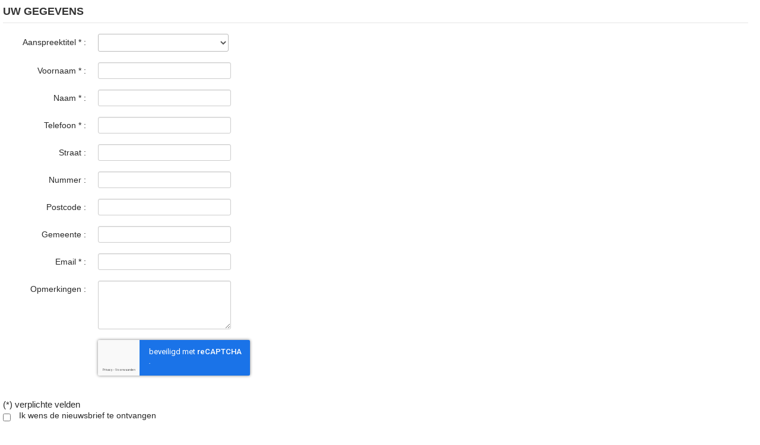

--- FILE ---
content_type: text/html; charset=utf-8
request_url: https://www.immoalacarte.be/nl/component/contactme/?view=contact&id=3903&popup=true&popup=true&goal=CONTACT_FOR_MORE_INFO
body_size: 3274
content:
<!DOCTYPE html>
<html prefix="og: http://ogp.me/ns#" xmlns="http://www.w3.org/1999/xhtml" xml:lang="nl" lang="nl" >
  <head>
<script>window.dataLayer = window.dataLayer || [];</script>
<!-- Google Tag Manager JS V.1.0.0 from Tools for Joomla -->
<script>(function(w,d,s,l,i){w[l]=w[l]||[];w[l].push({'gtm.start':
new Date().getTime(),event:'gtm.js'});var f=d.getElementsByTagName(s)[0],
j=d.createElement(s),dl=l!='dataLayer'?'&l='+l:'';j.async=true;j.src=
'//www.googletagmanager.com/gtm.js?id='+i+dl;f.parentNode.insertBefore(j,f);
})(window,document,'script','dataLayer','GTM-TNH62G2');</script>
<!-- End Google Tag Manager JS -->
    <base href="https://www.immoalacarte.be/nl/component/contactme/" />
	<meta http-equiv="content-type" content="text/html; charset=utf-8" />
	<meta name="generator" content="Joomla! - Open Source Content Management" />
	<title>Immo à la Carte</title>
	<link href="/templates/omnicasa/favicon.ico" rel="shortcut icon" type="image/vnd.microsoft.icon" />
	<link href="/plugins/editors/jckeditor/typography/typography2.php" rel="stylesheet" type="text/css" media="null" attribs="[]" />
	<link href="https://cdnjs.cloudflare.com/ajax/libs/simple-line-icons/2.4.1/css/simple-line-icons.min.css" rel="stylesheet" type="text/css" />
	<link href="/components/com_k2/css/k2.css?v=2.8.0" rel="stylesheet" type="text/css" />
	<link href="https://www.immoalacarte.be/components/com_contactme/views/contact/css/style.css" rel="stylesheet" type="text/css" />
	<link href="/templates/omnicasa/css/omnicasa.css" rel="stylesheet" type="text/css" />
	<link href="https://www.immoalacarte.be/components/com_contactme/media/css/style.css" rel="stylesheet" type="text/css" />
	<script src="/media/jui/js/jquery.min.js?4a21b36a0b0686103732e32b7d34f9cb" type="text/javascript"></script>
	<script src="/media/jui/js/jquery-noconflict.js?4a21b36a0b0686103732e32b7d34f9cb" type="text/javascript"></script>
	<script src="/media/jui/js/jquery-migrate.min.js?4a21b36a0b0686103732e32b7d34f9cb" type="text/javascript"></script>
	<script src="/media/k2/assets/js/k2.frontend.js?v=2.8.0&amp;sitepath=/" type="text/javascript"></script>
	<script src="/media/jui/js/bootstrap.js" type="text/javascript"></script>
	<script type="text/javascript">
jQuery.noConflict()
	</script>

    <link rel="stylesheet" href="/templates/omnicasa/css/template.css" type="text/css" />
    <link rel="stylesheet" href="/templates/omnicasa/css/bootstrap.css" type="text/css" />
    <link rel="stylesheet" href="/templates/omnicasa/css/overrides.css" type="text/css" />
	<meta name="viewport" content="width=device-width, initial-scale=1.0"/>  
  </head>
  <body class="contentpane modal">
<!-- Google Tag Manager iframe V.1.0.0 from Tools for Joomla -->
<noscript><iframe src='//www.googletagmanager.com/ns.html?id=GTM-TNH62G2'
height='0' width='0' style='display:none;visibility:hidden'></iframe></noscript>
<!-- End Google Tag Manager iframe -->
    <div id="system-message-container">
	</div>

        

        <script type="text/javascript" language="JavaScript" src="https://www.immoalacarte.be/components/com_contactme/media/js/contact.js?v1"></script>        
        
<div class="contact-me-popup">
    <div id="ContactRegion">
    	<div class="contact-desc"></div>
        <form  class="form-horizontal" name="frmContact" id="frmContactMe" method="post" action="">         
            <fieldset>
				<legend>
					<h4>Uw gegevens</h4>
				</legend>

					<div class="row-fluid">
						<div class="span12">
							<div class="control-group"><label for="selTitle" class="control-label">Aanspreektitel <span class="required">*</span> :</label><div class="controls"><select id="selTitle" name="FIELD[AddressTitle]" ><option value=""  ></option><option value="Mijnheer"  >Mijnheer</option><option value="Mevrouw"  >Mevrouw</option><option value="Juffrouw"  >Juffrouw</option></select></div></div>							<div class="control-group"><label for="txtFirstName" class="control-label">Voornaam <span class="required">*</span> :</label><div class="controls"><input type="text" id="txtFirstName" name="FIELD[FirstName]" value="" /></div></div>							<div class="control-group"><label for="txtLastName" class="control-label">Naam <span class="required">*</span> :</label><div class="controls"><input type="text" id="txtLastName" name="FIELD[Name]" value="" /></div></div>							<div class="control-group"><label for="txtPhone" class="control-label">Telefoon <span class="required">*</span> :</label><div class="controls"><input type="text" id="txtPhone" name="FIELD[PhoneNumber]" value="" /></div></div>	
							<div class="control-group"><label for="txtStreet" class="control-label">Straat  :</label><div class="controls"><input type="text" id="txtStreet" name="FIELD[Street]" value="" /></div></div>							<div class="control-group"><label for="txtHouseNumber" class="control-label">Nummer  :</label><div class="controls"><input type="text" id="txtHouseNumber" name="FIELD[HouseNumber]" value="" /></div></div>							<div class="control-group"><label for="txtPoseCode" class="control-label">Postcode  :</label><div class="controls"><input type="text" id="txtPoseCode" name="FIELD[Zip]" value="" /></div></div>							<div class="control-group"><label for="txtCity" class="control-label">Gemeente  :</label><div class="controls"><input type="text" id="txtCity" name="FIELD[City]" value="" /></div></div>							<div class="control-group"><label for="txtEmail" class="control-label">Email <span class="required">*</span> :</label><div class="controls"><input type="text" id="txtEmail" name="FIELD[Email]" value="" /></div></div>							<div class="control-group">
								<label for="txtRemark" class="control-label">Opmerkingen  :</label>
								<div class="controls">
									<div class="value remark"><textarea  id="txtRemark" name="FIELD[Content]" rows="4" cols="" ></textarea></div>								</div>
							</div>
						</div>
					</div>
										<div class="row-fluid">
						<div class="span12">
							<div class="control-group">
								<div class="controls">
									<script src='https://www.google.com/recaptcha/api.js?hl=nl'></script><div id='recaptcha' class="g-recaptcha"
        data-sitekey="6LfHUt0ZAAAAAL1RLcwMucNLnIrR-0gbCky2-1ds"
        data-callback="onSubmit"
        data-size="invisible"></div>   
								</div>
							</div>
						</div>
					</div>
									
					<input type="hidden" name="FIELD[ObjectID]" value="" />
		            <input type="hidden" name="FIELD[OfficeID]" value="" />
		            
		            <input type="hidden" name="FIELD[Subject]" value="Info aanvragen" />
		            <input type="hidden" name="FIELD[Property_Goal]" value="TE KOOP" />
		            <input type="hidden" name="FIELD[Property_Type]" value="" />
		            <input type="hidden" name="FIELD[Property_HouseNumber]" value="" />
		            <input type="hidden" name="FIELD[Property_Street]" value="" />
		            <input type="hidden" name="FIELD[Property_City]" value="" />
		            <input type="hidden" name="FIELD[Property_Zip]" value="" />        
					<br>
					<div>(*) verplichte velden </div>
					<div class="row-fluid">
<div class="span12"><label><input id="blnNewsLetter" name="FIELD[IsReceivedEmail]" type="checkbox" /> Ik wens de nieuwsbrief te ontvangen</label></div>
</div>
<div class="row-fluid">
<div class="span12">Door dit formulier te verzenden verklaart u zich akkoord met ons <a href='/nl/privacy-statement' target='_blank'>privacy statement</a>.</div>
</div>

		            <div class="buttons">
						<button type="button" id="btnValidate" class="btn have-captcha" onclick="ContactForm.ValidateFormContactMe('/nl/component/contactme/?task=CheckReCaptcha')" >Verzenden</button>
						<input type="submit" id="btnSubmit" style="display:none"  />
					</div>
				</fieldset>
                    <input type="hidden" name="__ncforminfo" value="[base64]"/></form>
    </div>
</div>

<script type="text/javascript" language="javascript"> ContactMeAlertMessages.ALERT_TITLE_EMPTY = "U heeft uw aanspreektitel niet ingevuld"; ContactMeAlertMessages.ALERT_FIST_NAME_EMPTY = "U gaf geen Voornaam in"; ContactMeAlertMessages.ALERT_LAST_NAME_EMPTY = "U gaf geen Naam in"; ContactMeAlertMessages.ALERT_EMAIL_EMPTY = "U gaf geen e-mailadres in"; ContactMeAlertMessages.ALERT_PHONE_EMPTY = "U hebt het telefoonnummer niet ingevoerd"; ContactMeAlertMessages.ALERT_DEMAND_ADDRESS_EMPTY = "Geef het adres van uw eigendom in"; ContactMeAlertMessages.ALERT_EMAIL_INVALID = "E-mailadres is niet geldig"; ContactMeAlertMessages.ALERT_PHONE_INVALID = "ALERT_PHONE_INVALID"; ContactMeAlertMessages.ALERT_GOAL_EMPTY = "U hoeft niet aangegeven of u iets wilt kopen of huren"; ContactMeAlertMessages.ALERT_TYPE_EMPTY = "Uw heeft geen type pand geselecteerd"; ContactMeAlertMessages.ALERT_CAPTCHA_EMPTY = "Wil u aangeven dat u geen Robot bent"; ContactMeAlertMessages.ALERT_CAPTCHA_INVALID = "U heeft de foute tekens ingevuld"; </script>
  </body>
</html>


--- FILE ---
content_type: text/html; charset=utf-8
request_url: https://www.google.com/recaptcha/api2/anchor?ar=1&k=6LfHUt0ZAAAAAL1RLcwMucNLnIrR-0gbCky2-1ds&co=aHR0cHM6Ly93d3cuaW1tb2FsYWNhcnRlLmJlOjQ0Mw..&hl=nl&v=PoyoqOPhxBO7pBk68S4YbpHZ&size=invisible&anchor-ms=20000&execute-ms=30000&cb=fyv7nslq7cx3
body_size: 49526
content:
<!DOCTYPE HTML><html dir="ltr" lang="nl"><head><meta http-equiv="Content-Type" content="text/html; charset=UTF-8">
<meta http-equiv="X-UA-Compatible" content="IE=edge">
<title>reCAPTCHA</title>
<style type="text/css">
/* cyrillic-ext */
@font-face {
  font-family: 'Roboto';
  font-style: normal;
  font-weight: 400;
  font-stretch: 100%;
  src: url(//fonts.gstatic.com/s/roboto/v48/KFO7CnqEu92Fr1ME7kSn66aGLdTylUAMa3GUBHMdazTgWw.woff2) format('woff2');
  unicode-range: U+0460-052F, U+1C80-1C8A, U+20B4, U+2DE0-2DFF, U+A640-A69F, U+FE2E-FE2F;
}
/* cyrillic */
@font-face {
  font-family: 'Roboto';
  font-style: normal;
  font-weight: 400;
  font-stretch: 100%;
  src: url(//fonts.gstatic.com/s/roboto/v48/KFO7CnqEu92Fr1ME7kSn66aGLdTylUAMa3iUBHMdazTgWw.woff2) format('woff2');
  unicode-range: U+0301, U+0400-045F, U+0490-0491, U+04B0-04B1, U+2116;
}
/* greek-ext */
@font-face {
  font-family: 'Roboto';
  font-style: normal;
  font-weight: 400;
  font-stretch: 100%;
  src: url(//fonts.gstatic.com/s/roboto/v48/KFO7CnqEu92Fr1ME7kSn66aGLdTylUAMa3CUBHMdazTgWw.woff2) format('woff2');
  unicode-range: U+1F00-1FFF;
}
/* greek */
@font-face {
  font-family: 'Roboto';
  font-style: normal;
  font-weight: 400;
  font-stretch: 100%;
  src: url(//fonts.gstatic.com/s/roboto/v48/KFO7CnqEu92Fr1ME7kSn66aGLdTylUAMa3-UBHMdazTgWw.woff2) format('woff2');
  unicode-range: U+0370-0377, U+037A-037F, U+0384-038A, U+038C, U+038E-03A1, U+03A3-03FF;
}
/* math */
@font-face {
  font-family: 'Roboto';
  font-style: normal;
  font-weight: 400;
  font-stretch: 100%;
  src: url(//fonts.gstatic.com/s/roboto/v48/KFO7CnqEu92Fr1ME7kSn66aGLdTylUAMawCUBHMdazTgWw.woff2) format('woff2');
  unicode-range: U+0302-0303, U+0305, U+0307-0308, U+0310, U+0312, U+0315, U+031A, U+0326-0327, U+032C, U+032F-0330, U+0332-0333, U+0338, U+033A, U+0346, U+034D, U+0391-03A1, U+03A3-03A9, U+03B1-03C9, U+03D1, U+03D5-03D6, U+03F0-03F1, U+03F4-03F5, U+2016-2017, U+2034-2038, U+203C, U+2040, U+2043, U+2047, U+2050, U+2057, U+205F, U+2070-2071, U+2074-208E, U+2090-209C, U+20D0-20DC, U+20E1, U+20E5-20EF, U+2100-2112, U+2114-2115, U+2117-2121, U+2123-214F, U+2190, U+2192, U+2194-21AE, U+21B0-21E5, U+21F1-21F2, U+21F4-2211, U+2213-2214, U+2216-22FF, U+2308-230B, U+2310, U+2319, U+231C-2321, U+2336-237A, U+237C, U+2395, U+239B-23B7, U+23D0, U+23DC-23E1, U+2474-2475, U+25AF, U+25B3, U+25B7, U+25BD, U+25C1, U+25CA, U+25CC, U+25FB, U+266D-266F, U+27C0-27FF, U+2900-2AFF, U+2B0E-2B11, U+2B30-2B4C, U+2BFE, U+3030, U+FF5B, U+FF5D, U+1D400-1D7FF, U+1EE00-1EEFF;
}
/* symbols */
@font-face {
  font-family: 'Roboto';
  font-style: normal;
  font-weight: 400;
  font-stretch: 100%;
  src: url(//fonts.gstatic.com/s/roboto/v48/KFO7CnqEu92Fr1ME7kSn66aGLdTylUAMaxKUBHMdazTgWw.woff2) format('woff2');
  unicode-range: U+0001-000C, U+000E-001F, U+007F-009F, U+20DD-20E0, U+20E2-20E4, U+2150-218F, U+2190, U+2192, U+2194-2199, U+21AF, U+21E6-21F0, U+21F3, U+2218-2219, U+2299, U+22C4-22C6, U+2300-243F, U+2440-244A, U+2460-24FF, U+25A0-27BF, U+2800-28FF, U+2921-2922, U+2981, U+29BF, U+29EB, U+2B00-2BFF, U+4DC0-4DFF, U+FFF9-FFFB, U+10140-1018E, U+10190-1019C, U+101A0, U+101D0-101FD, U+102E0-102FB, U+10E60-10E7E, U+1D2C0-1D2D3, U+1D2E0-1D37F, U+1F000-1F0FF, U+1F100-1F1AD, U+1F1E6-1F1FF, U+1F30D-1F30F, U+1F315, U+1F31C, U+1F31E, U+1F320-1F32C, U+1F336, U+1F378, U+1F37D, U+1F382, U+1F393-1F39F, U+1F3A7-1F3A8, U+1F3AC-1F3AF, U+1F3C2, U+1F3C4-1F3C6, U+1F3CA-1F3CE, U+1F3D4-1F3E0, U+1F3ED, U+1F3F1-1F3F3, U+1F3F5-1F3F7, U+1F408, U+1F415, U+1F41F, U+1F426, U+1F43F, U+1F441-1F442, U+1F444, U+1F446-1F449, U+1F44C-1F44E, U+1F453, U+1F46A, U+1F47D, U+1F4A3, U+1F4B0, U+1F4B3, U+1F4B9, U+1F4BB, U+1F4BF, U+1F4C8-1F4CB, U+1F4D6, U+1F4DA, U+1F4DF, U+1F4E3-1F4E6, U+1F4EA-1F4ED, U+1F4F7, U+1F4F9-1F4FB, U+1F4FD-1F4FE, U+1F503, U+1F507-1F50B, U+1F50D, U+1F512-1F513, U+1F53E-1F54A, U+1F54F-1F5FA, U+1F610, U+1F650-1F67F, U+1F687, U+1F68D, U+1F691, U+1F694, U+1F698, U+1F6AD, U+1F6B2, U+1F6B9-1F6BA, U+1F6BC, U+1F6C6-1F6CF, U+1F6D3-1F6D7, U+1F6E0-1F6EA, U+1F6F0-1F6F3, U+1F6F7-1F6FC, U+1F700-1F7FF, U+1F800-1F80B, U+1F810-1F847, U+1F850-1F859, U+1F860-1F887, U+1F890-1F8AD, U+1F8B0-1F8BB, U+1F8C0-1F8C1, U+1F900-1F90B, U+1F93B, U+1F946, U+1F984, U+1F996, U+1F9E9, U+1FA00-1FA6F, U+1FA70-1FA7C, U+1FA80-1FA89, U+1FA8F-1FAC6, U+1FACE-1FADC, U+1FADF-1FAE9, U+1FAF0-1FAF8, U+1FB00-1FBFF;
}
/* vietnamese */
@font-face {
  font-family: 'Roboto';
  font-style: normal;
  font-weight: 400;
  font-stretch: 100%;
  src: url(//fonts.gstatic.com/s/roboto/v48/KFO7CnqEu92Fr1ME7kSn66aGLdTylUAMa3OUBHMdazTgWw.woff2) format('woff2');
  unicode-range: U+0102-0103, U+0110-0111, U+0128-0129, U+0168-0169, U+01A0-01A1, U+01AF-01B0, U+0300-0301, U+0303-0304, U+0308-0309, U+0323, U+0329, U+1EA0-1EF9, U+20AB;
}
/* latin-ext */
@font-face {
  font-family: 'Roboto';
  font-style: normal;
  font-weight: 400;
  font-stretch: 100%;
  src: url(//fonts.gstatic.com/s/roboto/v48/KFO7CnqEu92Fr1ME7kSn66aGLdTylUAMa3KUBHMdazTgWw.woff2) format('woff2');
  unicode-range: U+0100-02BA, U+02BD-02C5, U+02C7-02CC, U+02CE-02D7, U+02DD-02FF, U+0304, U+0308, U+0329, U+1D00-1DBF, U+1E00-1E9F, U+1EF2-1EFF, U+2020, U+20A0-20AB, U+20AD-20C0, U+2113, U+2C60-2C7F, U+A720-A7FF;
}
/* latin */
@font-face {
  font-family: 'Roboto';
  font-style: normal;
  font-weight: 400;
  font-stretch: 100%;
  src: url(//fonts.gstatic.com/s/roboto/v48/KFO7CnqEu92Fr1ME7kSn66aGLdTylUAMa3yUBHMdazQ.woff2) format('woff2');
  unicode-range: U+0000-00FF, U+0131, U+0152-0153, U+02BB-02BC, U+02C6, U+02DA, U+02DC, U+0304, U+0308, U+0329, U+2000-206F, U+20AC, U+2122, U+2191, U+2193, U+2212, U+2215, U+FEFF, U+FFFD;
}
/* cyrillic-ext */
@font-face {
  font-family: 'Roboto';
  font-style: normal;
  font-weight: 500;
  font-stretch: 100%;
  src: url(//fonts.gstatic.com/s/roboto/v48/KFO7CnqEu92Fr1ME7kSn66aGLdTylUAMa3GUBHMdazTgWw.woff2) format('woff2');
  unicode-range: U+0460-052F, U+1C80-1C8A, U+20B4, U+2DE0-2DFF, U+A640-A69F, U+FE2E-FE2F;
}
/* cyrillic */
@font-face {
  font-family: 'Roboto';
  font-style: normal;
  font-weight: 500;
  font-stretch: 100%;
  src: url(//fonts.gstatic.com/s/roboto/v48/KFO7CnqEu92Fr1ME7kSn66aGLdTylUAMa3iUBHMdazTgWw.woff2) format('woff2');
  unicode-range: U+0301, U+0400-045F, U+0490-0491, U+04B0-04B1, U+2116;
}
/* greek-ext */
@font-face {
  font-family: 'Roboto';
  font-style: normal;
  font-weight: 500;
  font-stretch: 100%;
  src: url(//fonts.gstatic.com/s/roboto/v48/KFO7CnqEu92Fr1ME7kSn66aGLdTylUAMa3CUBHMdazTgWw.woff2) format('woff2');
  unicode-range: U+1F00-1FFF;
}
/* greek */
@font-face {
  font-family: 'Roboto';
  font-style: normal;
  font-weight: 500;
  font-stretch: 100%;
  src: url(//fonts.gstatic.com/s/roboto/v48/KFO7CnqEu92Fr1ME7kSn66aGLdTylUAMa3-UBHMdazTgWw.woff2) format('woff2');
  unicode-range: U+0370-0377, U+037A-037F, U+0384-038A, U+038C, U+038E-03A1, U+03A3-03FF;
}
/* math */
@font-face {
  font-family: 'Roboto';
  font-style: normal;
  font-weight: 500;
  font-stretch: 100%;
  src: url(//fonts.gstatic.com/s/roboto/v48/KFO7CnqEu92Fr1ME7kSn66aGLdTylUAMawCUBHMdazTgWw.woff2) format('woff2');
  unicode-range: U+0302-0303, U+0305, U+0307-0308, U+0310, U+0312, U+0315, U+031A, U+0326-0327, U+032C, U+032F-0330, U+0332-0333, U+0338, U+033A, U+0346, U+034D, U+0391-03A1, U+03A3-03A9, U+03B1-03C9, U+03D1, U+03D5-03D6, U+03F0-03F1, U+03F4-03F5, U+2016-2017, U+2034-2038, U+203C, U+2040, U+2043, U+2047, U+2050, U+2057, U+205F, U+2070-2071, U+2074-208E, U+2090-209C, U+20D0-20DC, U+20E1, U+20E5-20EF, U+2100-2112, U+2114-2115, U+2117-2121, U+2123-214F, U+2190, U+2192, U+2194-21AE, U+21B0-21E5, U+21F1-21F2, U+21F4-2211, U+2213-2214, U+2216-22FF, U+2308-230B, U+2310, U+2319, U+231C-2321, U+2336-237A, U+237C, U+2395, U+239B-23B7, U+23D0, U+23DC-23E1, U+2474-2475, U+25AF, U+25B3, U+25B7, U+25BD, U+25C1, U+25CA, U+25CC, U+25FB, U+266D-266F, U+27C0-27FF, U+2900-2AFF, U+2B0E-2B11, U+2B30-2B4C, U+2BFE, U+3030, U+FF5B, U+FF5D, U+1D400-1D7FF, U+1EE00-1EEFF;
}
/* symbols */
@font-face {
  font-family: 'Roboto';
  font-style: normal;
  font-weight: 500;
  font-stretch: 100%;
  src: url(//fonts.gstatic.com/s/roboto/v48/KFO7CnqEu92Fr1ME7kSn66aGLdTylUAMaxKUBHMdazTgWw.woff2) format('woff2');
  unicode-range: U+0001-000C, U+000E-001F, U+007F-009F, U+20DD-20E0, U+20E2-20E4, U+2150-218F, U+2190, U+2192, U+2194-2199, U+21AF, U+21E6-21F0, U+21F3, U+2218-2219, U+2299, U+22C4-22C6, U+2300-243F, U+2440-244A, U+2460-24FF, U+25A0-27BF, U+2800-28FF, U+2921-2922, U+2981, U+29BF, U+29EB, U+2B00-2BFF, U+4DC0-4DFF, U+FFF9-FFFB, U+10140-1018E, U+10190-1019C, U+101A0, U+101D0-101FD, U+102E0-102FB, U+10E60-10E7E, U+1D2C0-1D2D3, U+1D2E0-1D37F, U+1F000-1F0FF, U+1F100-1F1AD, U+1F1E6-1F1FF, U+1F30D-1F30F, U+1F315, U+1F31C, U+1F31E, U+1F320-1F32C, U+1F336, U+1F378, U+1F37D, U+1F382, U+1F393-1F39F, U+1F3A7-1F3A8, U+1F3AC-1F3AF, U+1F3C2, U+1F3C4-1F3C6, U+1F3CA-1F3CE, U+1F3D4-1F3E0, U+1F3ED, U+1F3F1-1F3F3, U+1F3F5-1F3F7, U+1F408, U+1F415, U+1F41F, U+1F426, U+1F43F, U+1F441-1F442, U+1F444, U+1F446-1F449, U+1F44C-1F44E, U+1F453, U+1F46A, U+1F47D, U+1F4A3, U+1F4B0, U+1F4B3, U+1F4B9, U+1F4BB, U+1F4BF, U+1F4C8-1F4CB, U+1F4D6, U+1F4DA, U+1F4DF, U+1F4E3-1F4E6, U+1F4EA-1F4ED, U+1F4F7, U+1F4F9-1F4FB, U+1F4FD-1F4FE, U+1F503, U+1F507-1F50B, U+1F50D, U+1F512-1F513, U+1F53E-1F54A, U+1F54F-1F5FA, U+1F610, U+1F650-1F67F, U+1F687, U+1F68D, U+1F691, U+1F694, U+1F698, U+1F6AD, U+1F6B2, U+1F6B9-1F6BA, U+1F6BC, U+1F6C6-1F6CF, U+1F6D3-1F6D7, U+1F6E0-1F6EA, U+1F6F0-1F6F3, U+1F6F7-1F6FC, U+1F700-1F7FF, U+1F800-1F80B, U+1F810-1F847, U+1F850-1F859, U+1F860-1F887, U+1F890-1F8AD, U+1F8B0-1F8BB, U+1F8C0-1F8C1, U+1F900-1F90B, U+1F93B, U+1F946, U+1F984, U+1F996, U+1F9E9, U+1FA00-1FA6F, U+1FA70-1FA7C, U+1FA80-1FA89, U+1FA8F-1FAC6, U+1FACE-1FADC, U+1FADF-1FAE9, U+1FAF0-1FAF8, U+1FB00-1FBFF;
}
/* vietnamese */
@font-face {
  font-family: 'Roboto';
  font-style: normal;
  font-weight: 500;
  font-stretch: 100%;
  src: url(//fonts.gstatic.com/s/roboto/v48/KFO7CnqEu92Fr1ME7kSn66aGLdTylUAMa3OUBHMdazTgWw.woff2) format('woff2');
  unicode-range: U+0102-0103, U+0110-0111, U+0128-0129, U+0168-0169, U+01A0-01A1, U+01AF-01B0, U+0300-0301, U+0303-0304, U+0308-0309, U+0323, U+0329, U+1EA0-1EF9, U+20AB;
}
/* latin-ext */
@font-face {
  font-family: 'Roboto';
  font-style: normal;
  font-weight: 500;
  font-stretch: 100%;
  src: url(//fonts.gstatic.com/s/roboto/v48/KFO7CnqEu92Fr1ME7kSn66aGLdTylUAMa3KUBHMdazTgWw.woff2) format('woff2');
  unicode-range: U+0100-02BA, U+02BD-02C5, U+02C7-02CC, U+02CE-02D7, U+02DD-02FF, U+0304, U+0308, U+0329, U+1D00-1DBF, U+1E00-1E9F, U+1EF2-1EFF, U+2020, U+20A0-20AB, U+20AD-20C0, U+2113, U+2C60-2C7F, U+A720-A7FF;
}
/* latin */
@font-face {
  font-family: 'Roboto';
  font-style: normal;
  font-weight: 500;
  font-stretch: 100%;
  src: url(//fonts.gstatic.com/s/roboto/v48/KFO7CnqEu92Fr1ME7kSn66aGLdTylUAMa3yUBHMdazQ.woff2) format('woff2');
  unicode-range: U+0000-00FF, U+0131, U+0152-0153, U+02BB-02BC, U+02C6, U+02DA, U+02DC, U+0304, U+0308, U+0329, U+2000-206F, U+20AC, U+2122, U+2191, U+2193, U+2212, U+2215, U+FEFF, U+FFFD;
}
/* cyrillic-ext */
@font-face {
  font-family: 'Roboto';
  font-style: normal;
  font-weight: 900;
  font-stretch: 100%;
  src: url(//fonts.gstatic.com/s/roboto/v48/KFO7CnqEu92Fr1ME7kSn66aGLdTylUAMa3GUBHMdazTgWw.woff2) format('woff2');
  unicode-range: U+0460-052F, U+1C80-1C8A, U+20B4, U+2DE0-2DFF, U+A640-A69F, U+FE2E-FE2F;
}
/* cyrillic */
@font-face {
  font-family: 'Roboto';
  font-style: normal;
  font-weight: 900;
  font-stretch: 100%;
  src: url(//fonts.gstatic.com/s/roboto/v48/KFO7CnqEu92Fr1ME7kSn66aGLdTylUAMa3iUBHMdazTgWw.woff2) format('woff2');
  unicode-range: U+0301, U+0400-045F, U+0490-0491, U+04B0-04B1, U+2116;
}
/* greek-ext */
@font-face {
  font-family: 'Roboto';
  font-style: normal;
  font-weight: 900;
  font-stretch: 100%;
  src: url(//fonts.gstatic.com/s/roboto/v48/KFO7CnqEu92Fr1ME7kSn66aGLdTylUAMa3CUBHMdazTgWw.woff2) format('woff2');
  unicode-range: U+1F00-1FFF;
}
/* greek */
@font-face {
  font-family: 'Roboto';
  font-style: normal;
  font-weight: 900;
  font-stretch: 100%;
  src: url(//fonts.gstatic.com/s/roboto/v48/KFO7CnqEu92Fr1ME7kSn66aGLdTylUAMa3-UBHMdazTgWw.woff2) format('woff2');
  unicode-range: U+0370-0377, U+037A-037F, U+0384-038A, U+038C, U+038E-03A1, U+03A3-03FF;
}
/* math */
@font-face {
  font-family: 'Roboto';
  font-style: normal;
  font-weight: 900;
  font-stretch: 100%;
  src: url(//fonts.gstatic.com/s/roboto/v48/KFO7CnqEu92Fr1ME7kSn66aGLdTylUAMawCUBHMdazTgWw.woff2) format('woff2');
  unicode-range: U+0302-0303, U+0305, U+0307-0308, U+0310, U+0312, U+0315, U+031A, U+0326-0327, U+032C, U+032F-0330, U+0332-0333, U+0338, U+033A, U+0346, U+034D, U+0391-03A1, U+03A3-03A9, U+03B1-03C9, U+03D1, U+03D5-03D6, U+03F0-03F1, U+03F4-03F5, U+2016-2017, U+2034-2038, U+203C, U+2040, U+2043, U+2047, U+2050, U+2057, U+205F, U+2070-2071, U+2074-208E, U+2090-209C, U+20D0-20DC, U+20E1, U+20E5-20EF, U+2100-2112, U+2114-2115, U+2117-2121, U+2123-214F, U+2190, U+2192, U+2194-21AE, U+21B0-21E5, U+21F1-21F2, U+21F4-2211, U+2213-2214, U+2216-22FF, U+2308-230B, U+2310, U+2319, U+231C-2321, U+2336-237A, U+237C, U+2395, U+239B-23B7, U+23D0, U+23DC-23E1, U+2474-2475, U+25AF, U+25B3, U+25B7, U+25BD, U+25C1, U+25CA, U+25CC, U+25FB, U+266D-266F, U+27C0-27FF, U+2900-2AFF, U+2B0E-2B11, U+2B30-2B4C, U+2BFE, U+3030, U+FF5B, U+FF5D, U+1D400-1D7FF, U+1EE00-1EEFF;
}
/* symbols */
@font-face {
  font-family: 'Roboto';
  font-style: normal;
  font-weight: 900;
  font-stretch: 100%;
  src: url(//fonts.gstatic.com/s/roboto/v48/KFO7CnqEu92Fr1ME7kSn66aGLdTylUAMaxKUBHMdazTgWw.woff2) format('woff2');
  unicode-range: U+0001-000C, U+000E-001F, U+007F-009F, U+20DD-20E0, U+20E2-20E4, U+2150-218F, U+2190, U+2192, U+2194-2199, U+21AF, U+21E6-21F0, U+21F3, U+2218-2219, U+2299, U+22C4-22C6, U+2300-243F, U+2440-244A, U+2460-24FF, U+25A0-27BF, U+2800-28FF, U+2921-2922, U+2981, U+29BF, U+29EB, U+2B00-2BFF, U+4DC0-4DFF, U+FFF9-FFFB, U+10140-1018E, U+10190-1019C, U+101A0, U+101D0-101FD, U+102E0-102FB, U+10E60-10E7E, U+1D2C0-1D2D3, U+1D2E0-1D37F, U+1F000-1F0FF, U+1F100-1F1AD, U+1F1E6-1F1FF, U+1F30D-1F30F, U+1F315, U+1F31C, U+1F31E, U+1F320-1F32C, U+1F336, U+1F378, U+1F37D, U+1F382, U+1F393-1F39F, U+1F3A7-1F3A8, U+1F3AC-1F3AF, U+1F3C2, U+1F3C4-1F3C6, U+1F3CA-1F3CE, U+1F3D4-1F3E0, U+1F3ED, U+1F3F1-1F3F3, U+1F3F5-1F3F7, U+1F408, U+1F415, U+1F41F, U+1F426, U+1F43F, U+1F441-1F442, U+1F444, U+1F446-1F449, U+1F44C-1F44E, U+1F453, U+1F46A, U+1F47D, U+1F4A3, U+1F4B0, U+1F4B3, U+1F4B9, U+1F4BB, U+1F4BF, U+1F4C8-1F4CB, U+1F4D6, U+1F4DA, U+1F4DF, U+1F4E3-1F4E6, U+1F4EA-1F4ED, U+1F4F7, U+1F4F9-1F4FB, U+1F4FD-1F4FE, U+1F503, U+1F507-1F50B, U+1F50D, U+1F512-1F513, U+1F53E-1F54A, U+1F54F-1F5FA, U+1F610, U+1F650-1F67F, U+1F687, U+1F68D, U+1F691, U+1F694, U+1F698, U+1F6AD, U+1F6B2, U+1F6B9-1F6BA, U+1F6BC, U+1F6C6-1F6CF, U+1F6D3-1F6D7, U+1F6E0-1F6EA, U+1F6F0-1F6F3, U+1F6F7-1F6FC, U+1F700-1F7FF, U+1F800-1F80B, U+1F810-1F847, U+1F850-1F859, U+1F860-1F887, U+1F890-1F8AD, U+1F8B0-1F8BB, U+1F8C0-1F8C1, U+1F900-1F90B, U+1F93B, U+1F946, U+1F984, U+1F996, U+1F9E9, U+1FA00-1FA6F, U+1FA70-1FA7C, U+1FA80-1FA89, U+1FA8F-1FAC6, U+1FACE-1FADC, U+1FADF-1FAE9, U+1FAF0-1FAF8, U+1FB00-1FBFF;
}
/* vietnamese */
@font-face {
  font-family: 'Roboto';
  font-style: normal;
  font-weight: 900;
  font-stretch: 100%;
  src: url(//fonts.gstatic.com/s/roboto/v48/KFO7CnqEu92Fr1ME7kSn66aGLdTylUAMa3OUBHMdazTgWw.woff2) format('woff2');
  unicode-range: U+0102-0103, U+0110-0111, U+0128-0129, U+0168-0169, U+01A0-01A1, U+01AF-01B0, U+0300-0301, U+0303-0304, U+0308-0309, U+0323, U+0329, U+1EA0-1EF9, U+20AB;
}
/* latin-ext */
@font-face {
  font-family: 'Roboto';
  font-style: normal;
  font-weight: 900;
  font-stretch: 100%;
  src: url(//fonts.gstatic.com/s/roboto/v48/KFO7CnqEu92Fr1ME7kSn66aGLdTylUAMa3KUBHMdazTgWw.woff2) format('woff2');
  unicode-range: U+0100-02BA, U+02BD-02C5, U+02C7-02CC, U+02CE-02D7, U+02DD-02FF, U+0304, U+0308, U+0329, U+1D00-1DBF, U+1E00-1E9F, U+1EF2-1EFF, U+2020, U+20A0-20AB, U+20AD-20C0, U+2113, U+2C60-2C7F, U+A720-A7FF;
}
/* latin */
@font-face {
  font-family: 'Roboto';
  font-style: normal;
  font-weight: 900;
  font-stretch: 100%;
  src: url(//fonts.gstatic.com/s/roboto/v48/KFO7CnqEu92Fr1ME7kSn66aGLdTylUAMa3yUBHMdazQ.woff2) format('woff2');
  unicode-range: U+0000-00FF, U+0131, U+0152-0153, U+02BB-02BC, U+02C6, U+02DA, U+02DC, U+0304, U+0308, U+0329, U+2000-206F, U+20AC, U+2122, U+2191, U+2193, U+2212, U+2215, U+FEFF, U+FFFD;
}

</style>
<link rel="stylesheet" type="text/css" href="https://www.gstatic.com/recaptcha/releases/PoyoqOPhxBO7pBk68S4YbpHZ/styles__ltr.css">
<script nonce="-PSUMVwOi3sHf79i_tq0bA" type="text/javascript">window['__recaptcha_api'] = 'https://www.google.com/recaptcha/api2/';</script>
<script type="text/javascript" src="https://www.gstatic.com/recaptcha/releases/PoyoqOPhxBO7pBk68S4YbpHZ/recaptcha__nl.js" nonce="-PSUMVwOi3sHf79i_tq0bA">
      
    </script></head>
<body><div id="rc-anchor-alert" class="rc-anchor-alert"></div>
<input type="hidden" id="recaptcha-token" value="[base64]">
<script type="text/javascript" nonce="-PSUMVwOi3sHf79i_tq0bA">
      recaptcha.anchor.Main.init("[\x22ainput\x22,[\x22bgdata\x22,\x22\x22,\[base64]/[base64]/[base64]/bmV3IHJbeF0oY1swXSk6RT09Mj9uZXcgclt4XShjWzBdLGNbMV0pOkU9PTM/bmV3IHJbeF0oY1swXSxjWzFdLGNbMl0pOkU9PTQ/[base64]/[base64]/[base64]/[base64]/[base64]/[base64]/[base64]/[base64]\x22,\[base64]\\u003d\\u003d\x22,\[base64]/R8K8w67Cv8O3BUvDkiM1NMK8YMOZwoLClWkwIh8kA8OLYcKZG8KIwrt4wrPCnsKoFTzCkMKpwq9Rwpw2w6TClE4yw48BayAIw4LCkn85P2k5w6/[base64]/[base64]/ZcK5SwF6SMKGw4PCkcOTwo02X8OOw4DCv8KBXnttQMOhw4QxwpUCTMOPw7xbw6oedMOIw6YpwqY7KMOvwolvw7jDmAbDo33CksKCw4s8wpDDui7DsX5YE8KRw5tGwpLCi8Kew7PCgkbDp8Knwrtebj/Cn8Oiw5DCql/[base64]/DqX5Ow7fCncKVbXvDr8OjOsKiwoIuwq7DiE9baB8DdGbCvWpmKcO5wqZ4w41cwqpzwo/CmMOuw6RHbn8/M8KHw7BlX8KKX8OxNTDDlG4qw7bCq3TDqsK7cF/DvsO5wrjCg3gUwrnCpcK2esO6wo3Dlm5cBVLCuMKFw4vClcKMFBFMaQ4/RsKSwrXDq8K1w6TCtUnDlBPDqMKiw5rDtQthasKJZcOFcEpLe8OTwp4QwqQKdHXDt8OoWT9JGcKAwpLCtDRCw49MJHEndknDrX3CrMKTw4fDn8OcKD/DusKcw6TDvMKYGQVhB2bCm8OFdWnCtBg3wqJbw5pMIUHDjsO2w7Z4IUFMKsKBw7pjIMK+w55HbHEgICvDrQMcbcOdwp1XwqTCmVXCjcOxwqZDbcKIb0hHMVgIwoXDssOfeMKbw6fDuRMKZm/Ch0wuwqhxw5TDmz9hDiBbwrfCnBMCWVcTNMOWAMOXw5kLw77DniLDkE0Ww7/Dpx4Bw7DCqywwCMORwppyw6rDh8OUw5rCscKfA8OCw7/Dp083w4F6w7tKO8KrLMK2wqUxa8OjwqZnw4hCTsOPwocQLwfDpcOmwo8Iw7cUecKVEsO8wp/CksO2aTFLUyPDqhjCjADDqsKRYMKywrjCgcOXBjQtHQzCnyUIDiFbMsKew5M1wrUgTVAfP8KSw5s5XcO1w499X8Kgw7wbw67CqgPDp1lIBcKzw5HCpMOhw7/CusOqw47DncOHw5XCjcOAwpJqw61sEcOWMsKaw5EbwrzCvB93LkEMdMOXDjxVVcKNNRDCsTl/[base64]/ChMO9wrvClwUew5Iqw7zDu8O/[base64]/ZsKwYUHCqRLDu8OaEgHCogfDhsKReMKTJ3k+SGBlHmfCgMOcw50GwrtcFStdw5XCqsK4w6jDt8Kew7PCggsjD8OyEyzDtjNvw5rCscOPaMODwpHDmiLDpMKnwpFSOcKRwrjDqcOKRyg+esKiw5nCkEEEfX5iw7rDnMKww6YyRx/CmsKdw4DDrMKZwoXCihUGw51bw5zDtjrDicOLPFpaIkI7w6tobsKZw61YRnXDo8KUwo/DuEAFNMKIHsKtw5AIw4M4JsK/GWTDhgYsU8Olw7xlwr4raXxgwrAyYX/[base64]/M1PDrG0ALsKWXlrDhsKvwpFIwrZdwq8mwq7DksOKw6/DhADDs0ltOsOyXX5CRU3Co25NwqvCmgjCrsOWIhc+w4gSJEZHw5jCgsOzE03Ck0knRMOuLcOGUsKgcsOZwp52wqTCtSwQMDTDslHDnkLCsFlifMKkw6dgAcKPPkNWwrTDp8K+CkBqacOFAMKowpXCtAPCpQIXGFZRwr7Co2/DlW/[base64]/CmcOFbcKhw489w57CjG7DqQxeYw55GyTDjsO4GRLDrcKWWsOMCT4eaMK4wrNkHcK2w4dGwqDClTvCmMOCS2/CtUHDk0jDocO1w599OcKawoLDosObKMO7wonDs8OSwqdwwrTDoMKuFBUwwo7DtGMZai3CvcOFf8ObFRgsbsOQCsKiZHUcw6ZcMxLCkEzDtXXDg8KrXcONEMK7w7xoMmBPw6lTGcOyKi4fUDHDnsOzw6czG0p2wqRNwpDDrT7DjsOQw7/[base64]/[base64]/ClBxOw5HCuC3DuFV2w59cVB0BwrEhwr8+ZCjDqFlJZcOewpUhw6/DpcKIKMOhZ8KDw6bDhcOEekRew6fDg8KGw6ZBw6jDtFHCr8O4wo5EwrgWw6vDp8KIw4MkaELCvioqw74dw7DDj8OywoU4AG1ywpRnw5/DnSjCkcK/w7QOwpwpwqgaScKNwq3Comd9wp43EUsow67DtHjCqyx3w4Myw4TDmQDCjEPDh8KPw6txB8KRw6PCq0p0McOawrhRw6Fzc8O0a8KSwqUyazEsw7stwoAkbjEmw6QTw6p3wpYrw7InIzUrTydqw4chNQA6ZsOxSS/DqV1LC2sfw71PQcKGU1HDmFXDu1NcLXHDpsK8wr5iSFjCsVPDvUPDp8OLHMOpecOYwoNEBMK1NMKBwrh7wqTDgwl8w7YcHMOAwoXDgMOcWcOEdMOoZwvCmcKUX8Ojw5NKw71pET0xdsK+wo3Ci2rDlkLDk27DuMKowrI2wo5pwp/CtVYqDkJ/wqZPVBjCnh4CZBrCgi/CgEFnKk8DJ1HCm8O6e8OyWMOYwp7CuiLDiMOELsKAw7kWXsO/awzCp8KOHzhDI8OEUULDmMOWAAzDjcKlwqzDk8OTCcO8K8KrVwJDCgjCisKYPAHCqMKnw43CvMOoURjCqSoVK8KpYFvCg8O1wrEecMK0wrN5AcK5RcKrwqnDgMKWwpbCgMOHw5dIVsKOwoQsCwl9w4fCtsOTYwthWVBwwoNbwpJUU8KwQMKDw5d/A8Kawogyw6dYwrHCvWUfw5Zow5o2JHUSwqfCj0tJF8Okw7xPw5w4w7tScsOow5bDmMKNw6cOfMOND2XDjHjDocOww5vDmH/ChmHDscKhw5LChSrDohvDqgTDgcKFwoXCpcOQM8KLw6UHHcO6RsKcBcO/YcK6w58Lw4Nbw5TDosKMwrJZBsKWw7jDthFuQcKrw6hGw5Mow4JFw4RvScKGWcOeL8OIBDQKZkp8VS3DrCbCgMKMJsOTw7BKRypmBMOVwoXDrwfDn3NnP8KLw5XCtsO2w4PDssKtEMOHw5/DhSvCmMOGwq/DvEIfPsOiwqBowpkxwoFwwqc3w6tyw55rL2Q+P8KgfcK9w4lib8KpwoHDmMK8w6zDnMKXPcK1AjjDhcKbBxBdIcOzIjvDsMK8VMOUHTQkCMOGJHgKwqPCuQgoTMKGw7Uiw6HCvMKEwqfCtcKDw47CoB7DmkjCl8KxFiMXWCgtwp/CilXDpEDCrDTCscKxw51GwqEkw4hYV2xUQSfCuEB0wqIEw4VOw7fDty7DuwDDq8KwNW90w63CpsKYw6bChzbCjMK5SMKXw55MwqAefmhqOsKQw4PDgsO/wqbCqMKtNMO/QQrCmzZEwrvCksOKNsKwwrdGwrpEeMOvw6p+WVbCg8Ouw6tjEsKeNxDCocOfWww0aGQ7GWPCpk1jKkrDmcKQCEMqOcOSccKzw7/CvU7Dt8OOw7Q7w7XCmw7DvsKkFGDCvcOfasKLXnvDoTvDu2law7tgw5gDw47CnVzDlMO7eiHCisK0B2PDkXTDm0d/wo3Dii8Ww5wnw4HChB4NwoQNN8KbAMKHw5nDoR1cwqDCm8OFJsKhw4NCw788wrLCrysXYlzCt3TDrcKUw6bClgPDh0cydy4OPsKDwodkwqHDn8KXwrLCok/CoSZXwqVGVcKtw6TDmsKpw47Ciyo6wod7FsK0wq7Cv8ONcXoywrQRd8KxVsO/wq8DRxPChWVXw7nDisKOeXNSeDDCvMONVsORwo3DvcKBFcKnwp8kO8OiUCbDlXnCr8KwTsO3woDCmsKowqk1WhkLw45oXwjClMOrw61tDCnDgivDr8K6woU0BSwvw63Cq14JwoAkeBnDg8OFw43Cr2NJw5NCwp7CvT/DlyhIw4fDrjnDqcKEw7IxaMKswp/DrznChSXDiMO9wpsUQRguw70PwroLJcKhWsOywpDDsF/Cv0jCkMKeRgpxd8OrwoTDtcO7w6/DrcO/fSpEThrCjwPDvcKzB187YsKzV8O2w4fDosOyA8KGw44rYsKJwoVvFcOVw6XDpyZ5w7/Dq8KmUMOZw50swpU+w7HCscOSRcKxwoJaw5/DnMOzCnXClXYvw4HDkcOVGQPChBTDu8KYG8OLfy/[base64]/DrMO6w705w7nDhwZ2w6TDv8KrbMOXTXg/cAt0w5DDnUjDl1lADjXDh8OlFMKbw4IEwpxpecK9w6XDiCbDj0xIw4YLL8OTA8K8wp/Ch2wdw7pIIhHCgsKLw47CgB7DksOLw7cKw7YeFQjCkW4gdUbDjkLCvcK2K8OpN8K7wrLCrcO7wqJaGcOuwrtURWTDp8KEOCHChmBBcEvCl8KDwpTDosKIwoUhwq7CrMOWw6h9w6JTw7FBwojCnwpww44/wr8Ow4wdTcOjLcKuNcK1w5J5RMKWwqdLDMO+w5VKw5B5wrQhw6nCr8OnO8O+w7TCtT86wptfw583RzB4w4LCm8KYw6/DvV3CqcOoJMOcw6UtKMKbwpRnXibCqsOmwpvCuDjCtcKZFsKow5TDoUrCucKSwr0VwrvDi2JdTDpWVsKfwqpGwr/CnsOvK8OIwo7DpcOmw6fCvcOLMRcNPsKNE8K3fAAIKHLCtAV6wrY7cWzDvcKIF8OCVcKkwqUkwrLCphhxw67ClcO6RMOKKgzDlMKlwqBkVSbCnMKgZzd+wqYqKMOCw6UTw43CgQvCpxbCij/DpsOAPMKdwpfDhQrDtsK3wpbDp1VhN8K2KsKBw4LDkUfDlcKNacK9w7XCtMKiZnUBwo/CllPDowzDrS5ATcOYSHV0M8Knw5nCvMO6Nm3CjjnDuS/[base64]/CvBLCik/[base64]/DmMO3BQ9SwqAIZ0JnB8Ovw7DDm8OTw4RUw6sBHgfCnFJDRcKZw6xUbcOyw7sDwrZuYMKKwosiExplw7BgbMKrw4lKwpbDosKoIVTCmMKsfCNhw4Uyw79dd3fCrsKRHlnDtQo0CDM6QhEHwpc2SiPCqUnDt8KuFHJpD8KRGcKMwrhbewnDjlHDsH8/w7YeQGfDhMOjwprDuznCjMO/V8Obw4cIPABTEzPDmiJxwr/DuMO+FDfCusKLBAQ8F8KGw7jDgsKOw5rCqjDCj8OrB1HCiMKiw6EKwo/DkBLCuMOiDcOlw68wCzI6w5DCgEtTdQPCkyA3Z0MLwrtYwrbDvcONw7VXMGYLahIgwpLCnkbDsTVpPcKJOHfDpcKoUSLDnDXDlsKZTDZxWsKWw77Djxk6w7LCqMKORsOkw4LDqMO7w5NHwqXDtsKCfm/[base64]/XMKwcMOKw5LCjmLDn8KuBMOkInjDgArCucOOw5/CgTVxBMO2woNqOnVWUk3CtncedcKjw6kGwp4APlHCon/CmUIIwosPw7PDucOPwp/DscK/fQddwqVEYcKSTgsiTyDDlUEaMlVgwrg3OkFPYBNNZ0QVHzktwqgFB33CvsOAS8Orwr/CrAXDhsOnO8OIU3dkwr7DuMKFBjUxwrwsR8K0w7bCpyPCh8KPeCDClMOKw6fCqMOFwoI1w4XCjsKbdn4Iwp/CnnrCi1jDv38OFCENEF4vw6DCvsK2wr5Pw6TCvMOkXFfDu8KhRRTCqVbDqzHDpQAMw6M0w4/[base64]/BcKwRVdWKk1EVHHCvsOuXcONBcKpw7YrVsKzHMOxaMKuK8KhwrLCuDXDrRNYbCbCh8OFWh7DmMK2w5/CoMKKdBLDrMOPdBZwUH/DoEp3w7XCtcKmRMKHB8O6w4jCtAvCgGQGw5fCp8KZfwfDjGR5eRTCoBkWDm0UcTLCpUBqwrIowp4/[base64]/woxMw4jCqMKXw4F6wpYwM8OEwobCtWnCn8OgworCu8Oxwp1vwpwNIxHDuhZBwqB7w49xKTXCmAgbEsO7DjozWwPDucKFwqDCtlXDqMOUw6FwQcKtBMKMwrAIw6/DqsKecMKvw4sYw4hcw7BidVzDggJAwowow7oswrzDrMK6csO6wp/ClWkrw4BjH8OZeHLDhiBMw6BuBElBwojCs1V3A8KvZMOvIMKLD8KNN1jCkjzCn8OzQsK8eQPDsELChsKSP8OfwqRnAMK0DsKxw5XCkcKjwohKPMKTwqzCvD/DgcOAwqvDpsOjHGRpPQ7Du33Dog4rIMKPFCvDh8Khw70/PhwPwr/ChsKsZxrCq2AZw4HChRcXUsOiKMKbw7RuwpsLfwgPw5fCjSvCg8K5P2kEdhAAOkPCscOnTxvDojLCghkFTsOsw4nCq8KkGV5Gwp4Mwq3CiT0kWEjCrUoCwoklw65+ZhViB8OewpLDusKRwrNAwqfDmMKiD37CncK8w4scwr/Cim/CmMKdLhvCncKCw7pQw7o/w4XCmcKYwroxw7DCm3jDoMOqwqlvFxjCtMKTUG3Dgm0ya0bCrcOZKsK4TMOkw5VnNMKXw5BrY0MjIHTDtQEzBxVaw7lUUVIfWjEnCmIfw7Aaw4olwpMYwo/CuAo4w4kaw6NuWcOiw5EeF8K0McOGw7Muw4oMfkhrw7toJMKHwplXw4XCgF1Yw49SXMKOQD9nwp7CkMO+DsOCwqoLczQBJsOaKlnDv0JNwrjDrcKhP3LDhUfCosKRWcOpZsKjWMK1wp/DnEhkwqMewr/[base64]/CuH9OLSU8wqXDrsOkw7MfVmccRB7DvyMCM8KQw5k8w6rDocKlw7DDgcOew7Efw68rAMO9woM2w4tCP8OMwrLChnfCu8O3w7vDjcODP8Klc8OpwpVrPMOresOQd1HClsK8w43DgBXCtMKMwq8awrvChcK3wrjCrTBawpPDnMOJNsOzasOUfsO/M8O/wr5XwrjCiMOowp7CpsOMw7HDhMO3ZcKJw7k/w7J8JMOOw5gnwpHClRwJUAk5wqFEw7lBBD0qS8OkwqvDkMKQw6TCqgbDuS4CNcOGVcOUY8O0w5PCosKAY1PDjTBlNzDCoMOJbsO7fGsVa8OZI3rDrcOALcK8wrDCgsOGFcK4wrHDl1rDjnXCr2/CmMKLw5LDncK/PGE3DWh/ChPChcOiw6TCr8KWwq3DssOkQMKpOxxAJ1cfwrwmQcOFAAHDh8KCwoInw6PCkEYTwq3CusKww5PCpDrDlcOpw4fDs8Osw7hgwoh/[base64]/w544wpjDsMOnwoPDlC0dw6Mtw7R/[base64]/[base64]/Dv33DscKzw5l2w5gMb8KNwpRWUcOzPTfDnMKjPDvCgHPDiSlXc8KARkjDlnTCiwjCiTnCtzzCiHgja8KVQMK8wq3DncK2woPDiljDgnHCnmbCoMKXw79dLD/[base64]/wqJrw7AMw60owobCknfCm8OzA8OKw5ZPw7fCpsO3XcKfw7/DnixyUwLDqRXChMKhL8KFPcOhIhBlw4wzw5bDoRosw7jDvX9pZsO8YUrCrsOvJcO+W3QOOMO1w54Ow5MWw5HDogLDuC1owoM3SB7CqsK6w5DDi8KOw5spdAYDw79zwp7Cu8O5w7YJwpULwrbDm04Cw65Pw7MDw7Uyw7Edw7nCgsK/RUrDoEAuwoBPWV8YwqvCmsKSAsKmdT7DhsKLc8OBwo7DtMOAcsKTw6DDmMKzwpRYw7VIccKGw6NwwqgBDRZCaTQtHcK9Mh7DscOgcsK/csKaw6BUw5lPSl8hZMOXw5HDkx8me8OZw7PCscKfwr7DiA9vwq3CmQwQwqYsw7AFw6zDoMO2wpgVWMKIC1wvXjfCmQFbwpZ/G15ww7HCs8KNw5LCj0Aew4vDhcOoLCLCgcO0wr/CucOswofCkCnDpcKXUMKwG8O/wpLCgMKGw4rCr8Kbw5nDl8KdwrNVQDRBwofDllXDsAYNM8KfZ8KGwpvCjcO2wpMywp7CvsK1w5gDVxdmJxN/wollw7vDnsODQsKKMg3ClMKTwoLDn8OEKsOGX8OdR8Kne8K9flXDvx3ChizDvFbCkMO7Gw7DhHLDlMKjw6kOwpPDlQFewoTDt8OVTcOcf0FleX8QwpdKY8KBwo/[base64]/CuFjCu8KXwpTCqsKxAhDCsMOvDSUwwrkCAxBbw74dS0vCi0HCtGU0McO3BMKAw6rCmxzCqcO/w5DDinrDpHHDt3rCnsK5w40zw6EYA2QCLMKJwrnCtwDCicOpwq/CihBRGUN9SjnDh0hPwoLDsC89wrBpKAXCjcK3w6DDk8OBT3vClRbCnMKXC8OxPH91wpLDqMOXw57CmloYOMOeC8O1wprCnG/ChDvDilPCgXjCv3F4EsKdFl9kG1QrwokdYsKPw68vE8O8ZhlmLDHDnwXChMK6HgbCqFUpPMK1MmzDqsOFG1TDgMO/dMOrDi4hw6/Dr8OcemvCmcOobWHDi0c3wrNvwqRxwrwswoBpwrt9Zn7Dly3DvcORIQ8KGDzCtMKvwpEcMlPCv8OLYBjCqRvDsMK8DcOsCcKEB8O3w6llwoPDk2fCjB7DmCs6w6jCgcOnUw5Cw4NzIMOrb8OMw5suBsKxIG9KaFVvwrErC1jChS3ChsOMdEnDq8OGwp/[base64]/CrFU2GwTDijtgI3fDg2Fgw4rCksOHw5BiTi8MD8OhwobDocOkX8KxwoR6wpwuJcOQw74VQsKYOU8dAW9LwoHCn8OPwqzDtMOeNwEJwot+S8OTTS/CkkrCq8KUw40SE2pnwqVww5YqEcO3OMK+w64hQi9WVyvDl8OxXsOXIsKOM8O6w6EOwqwFwpnCjcK+w7YLOknCncKJwo4MIm3CuMKaw6/[base64]/DnnklNUTDulvDlcKAUjV6wqxREBU3LcOVAMOkF3bCqCDDk8O3w6oqwrdQcUJaw609w6jDozLDq2cXHcOPFyU/woYSa8KEMcK7w4zCty9HwqxPw57CjRLCkmjDsMOtN0bDngLClm1Bw4YJWGvDrsOLwooKNMOaw7/DsljCuE3DhjFHWsOvXsOIX8OqBw4DBEdOwpFuwrDDlQoJF8O9w6zDqMKAwqlNX8OCbcOUw7cKw7MvLcKxwqHDglfDlxHCg8OhQAPCncKSFcKbwozCpn8bF1jDmSDCpcOWw7Z8IMOMMMK1wrFMw5x6Q2/Cg8O0F8KAKjB4w7vDkV5Yw7JHUnvCmhF/w71cwr51w58udTrChXTCmsO7w6TCicKdw6PCoBvCqcOEwrp4w7tqw6EqYsKcR8OMaMKrdWfCoMOKw4rDqSPCpsK5wpkUw4PDtWnDr8Kxw7/DtcO8woPDgMOGccKQLMO9I0UtwpQTw5p1LnTCi07CplfCoMO4w6kyY8OyZD4XwoESCsOJHz05w4XChsKbwr3Cv8KTw5EnR8O9w6/CkFbCk8OafMK0bDHCpcOKLDLCpcK4wrpRwoPCk8KMwr4LamPCiMKkYxcOw7LCqwp6wpnDmzRLUVJ5w65pwosXcsKlWCrCpW/DqcORwq/CgDlNw6TDt8KFw6zCrMO5U8KiQEbCtsOJwoLCs8OswoVTwpfCgg06WXdqw7TDpcK0AhcaF8O6w6FvbhrCnsODKx3CoWh/[base64]/[base64]/[base64]/DtwnDnj/DpcKjw7o+w4FzF8O6w6Q0w54PQMKwwoggDsO2VH1/N8KiD8KhdQ5aw5c1w7zCvsOwwphPwrfDoBfCtwEIQTPCiTXDksKXwrYhwq/Dt2XCjXcww4DCiMOHw6bDqgpMwo7CuWHCvcK8H8Kww7/DksKzwpnDqnQlwqppwpvCicOIO8KNw63DshQXVhVdT8Oqw75uRHQMwoJ3NMKMw5HCnsKoASXCicKcBcK6e8OHKUskw5PCr8KKfl/Cs8KhFFPCpMOhacK4wrACXyjDmsKGwovDk8OtacKUw6c+w7JgHAQcHANTw6LDocOme3B7CMOMw6DCkMOIwopFwpvCoVZTMcOrw5plCEfCqcK7w6jCmG7DuAfCm8Kkw49/WTtZw5QAw4vDucK/w499wrjDuScnwrzCpMOSYHtXwopPw4cCw6ckwot2KcKrw7l1VSobFk7CvW4yH0cKwrvCoGVILm7DgTbDpcKFJMOKa1LDgUZTNcKPwpHCli4cw5fCqDDClsOOUsKgYjoZBMK7wpYSwqEoTMOaAMOzHy/CrMOEbFV0wq7CnVJ6CsO0w47ClMONw4jDpsKAw6R1w71Pwptzw5s3w4rDqwszwo5lHS7CicOyTMOmwr9Dw53DmShYw4Qcw6HDsn7CrjHCo8Kcw4h4e8K+ZcKXMDXDt8KNf8KOwqJyw57Cl0xcwpgCAF/DvCpqw6oqNjVDZ2HDrsKpwqDDqcKAdQpGw4HCmwk3F8O4FhRyw7lcwrPCgU7Ci0rDnnjCn8O8w4gSw693w6LCiMODGcKLYzrCp8O7w7Udw6gSw79Kw6tXw6gpwp5cw7gOLkN7wr0oGVs1XCnDsEk0w5vDjsKmw6zChMK8ScOaKsODw4hMwoc/UEjCjDQ7aWwnwqrDhg0Rw4jDkMKpw64eciF9wrLCicK7CFPCisKcIcKXITvCqEc+JxbDrcOkdwVcWsK2Lk/DisKzDMKvegPDrkYnw5bDocOLTsOVw5TDpBbCscOualfCj3F1w5JSwq1cwq92csO8BXMtDzMMw6g7KTTCqcOAZ8OAw7/DvsKpwp9xB3bCiGTCpVclWTXCvcOoDsKAwpEheMKQO8OWS8K0wp1FSQYUaQbCsMKfw7c8wprCk8KRw4YBw7p4w4hnQcKzw6oAcMOgw4ZgITLDqkZhcy/[base64]/[base64]/SAJtw5Qbw7N1Q8KIXMK6OcO3YcKLw6x9w5HDtsOgwqPCq3YdEcOQw4MGw5HCpMKVwooVwp9jKVFjbsOxw4oRw64fXRXDsVvDk8ObLhLDocObwr7CvxDDry1YWBQbDmjDgG7Ci8KFfS1lwp3DuMK8aCsRBMOcDlEMwoJDw41zA8Onw7PCsjUhwqUOLkfDrxPDncO/w4kRJcOvaMOcwoE5PAjDpMK1wr7CiMOMw7zCmsOpIyfCscKHOcKsw4cFJlJAJ1fChsK8w4LDs8Kowq/DpzR3G11XQgbCgcK3fcOiSMK6w5TDi8OYwo1lacOATcK6w4LDhMOXwqDDhDw1EcKZCVE0FsKuw5M6e8KCSsKvwoHCrsKiY3l2OkbDh8Owd8K6S0oVe0fDgMOYO0p7GWM8wq1iw5cGL8OcwqpJw77DswVYbCbCnsO1w5wZwpcvCC4Aw6XDgsKRFMK9b3/[base64]/DmkfDsMK4wq/[base64]/[base64]/DgMKAfcOwIMKhw7QdwqFtwrvCv8KBwp7CrcOPwo9/wrbCucKow6zDsVPDpARbXQYRSxIIwpdcY8K1w7xZwrbDtyc/CUbDlA8Rw7sFwrd0w6rDmi/DnXAew6fCtmU/wpnDsCTDi05+wqldw6Idw64XVmnCt8KyJ8OHwpnCs8ONwq9bwrZERRMeYAtvWFnCoi4CO8Otw6jCjRcbNVnDrgJ6G8Ktw6jDjMOmWMKVw6Ahw4U+wqHDkkJVw4tQL0xpUgdvMcOHEsOkwq5lwq/CscK/wrp0UcKuwrpyU8Owwo4wIi4dw6trw7zCo8OzdsOAwrXDlMKow4vCvcOWVFkCFibCtBt0BMOSwoDDqybDiSPDigHCtMO1woUHITjCvCnDtcKrO8OKw7YYw5Ihw6LCi8OEwoJvfjvCqBBAaH0MwpTChMKPCMOXw4rCgCFWwqASEybCiMOzXsO/bMKZZcKOw6fCn1ZMw4LCiMKRwrNrwqLCnV/DjsKcSMO5w4JLwpPCvRLCt3wKWSDClMKtw4huXxzCoE/DuMO6fG3DuX81JDDDrX/DpsOOw4FnTQNdAsOVwp/[base64]/w6d+XQTDmsKUwrnDlBvCswrDvMOIRFHChMOEUVbDg8K/[base64]/w6RnwrzDm8Opw7dOTcKdw5zDrcKTwpEwAMO7CcOgEVnDpDnCocKIw6I2ZsOVK8K/w6goLcOaw5TCtl1qw4/DmiHDnSszDz1zwrUtdcKKw7/DpXbDlcKNwqDDqSVbLcOcRcKMNnHDijjCrwYRByvDhGFUMMODL1HDp8Okwr14FFrCrEfDiAzCvMOwD8KjFMKgw67DiMO1w70BDkJowpHCt8OkIMO1CDo0w4gBw4HDjAwhw63CmcOMwqjCgsO8wrIyM3g0FsKPRMOvw57Co8KjVg/Cn8KWwpsaTMKAwo1+w4s6w5fCrsO3BMKeHE43XMKpbx/[base64]/CiyTDocK5LcKiw6ovNjQPbMODw5ByJSfDucOkPMK/w4PDokoWUjzCpgQowqxMw7nDrgbDmwYywo/DqsKUw6MzwqHCuVQ5JcOQdV46wpB3AsKzWyXCnMKOTwnDo3gCwpZgdcK8JMOsw45oXcKoawzDrHlGwr42wpNxbSdOYcKAYcKHwqRMS8KEE8K6fwYOwojDrkHDhsK/w44THyEJRCk1w5jDnsOow63CksOHbkLDmnx2bMKVw4pTecOHw7DDuE0vw6LChMKSNQhmwoE5fcOnLsKlwrhVDUzDt1NZasOwXi/ChMKuAMK1QFvDh3rDtsOoJhYKw6QAwrTCry7CrjrCph7Cu8KIwqPChsKfEsOdw54EK8OOw45RwplFTMOjO3/[base64]/[base64]/CujMLw7NmTk/[base64]/CssOrXnLDmsKFJMO8dsOlwpQcw5I6wp5wwpDDiwrDh8OuTsKQw5vDgiXDuh0wLQPDp1E8dyLDuhnCkEzDuQXDncKGw4pkw5jClcO6w5wgw6M5dnE4w4wBFMO0LsOKCsKcw4sswroKw5jCuRnDtsKMbMKWw6/Ct8Ozw6JnAEDCvD7CvcOSwqvDvwExQD8LwqlAU8KIw5Q2D8Obwol6wq9ffMOcMlZ7wpvDq8KqKcO8w6kXZBzCnF7Dkx3CuSwuWxDCiGvDisOQdF8Hw5A6wrDChV4uGToPF8KTHSbCvsO7bcOfw5JiR8O1w5I+w6PDkcOow5AAw5Mww7sXY8KRw5AzIk/DmxlHwpQew53CgMOEFRgsdMOlNznDqVjDgxxCLRkbw5pXwp7CmULDiDDDjlZRw5jCtH/Ds01BwrMlwp7Cl23DsMK3w6t9JEQGLcK+wpXCv8OEw4bDtMODwoPClko+aMOGwr1kw5HDhcOpLkdewpLDkgoBTcKvw6DCl8OfIcOzwoRjMMO1JsKxb3V3wpsFDsOQwoXDti/ChsOeRjYjaDwXw5vCgwlbwo7Djh5wd8K9wq9YYsORw5/CjH3CjMOfwrfDmmtpbAbDtMKmZFfDrjVfYzfCn8OjwrfDkcK2wp3CrmjDgcKCMBTDocKawroawrbDiEppwpgGQMKBI8KNwozDmMO/XW1uwqjChDZKLSVwUsOBw6FjbMOIwqbCr3/DqS5YccOjCR/Cu8OXwpTDlcKwwqTCuFZafSUrTTpgB8K5w6wHRXDDiMKtWcKHZRjChhPCvjzCtMO+w6zDuXfDtcKdwp/CncKkTcO5McK6bH/CtmE8dcKYw6XDoMKXwrXDgMKtw651wqFRw57DrsKxXcKNwrzCnE/DusOceFbDhsOXwr0YGxvCo8KiCcOQAcKZw47CusKAYR/CvVPDpcKkw6kvw4liw7MmI2cPI0QvwpbCljbDjClcVgxUw4IPRS4kQsOoPTkKw64UM30Ow7cfKMK9NMKkIyLDpmDCicKvwqfDuRrCucKpGEkYGX3DjMKiw7DCs8O7WMOve8KPwrPCtWXCucKSGn3Du8KHXsO4wozDpMO/ehrChCHDtXLDjMO/R8KpYMKOc8K3wqxvO8K0wpHCj8OWAzHDiC47w7TCjVIgwqlsw5/DpsKCw44GNMOywo/CghHDgz/DrMORJ2snJMOEw4zDlsOFMkV5wpHCr8KbwqE7FMOyw5jCoF10w4LChBIwwrjCii00wqwKFsO8w6p5wppBXsK8fEDCmHZFJsKZw5nCh8OKw5jDicOjw4VhFxLCo8OfwqvClTpLZcO7w5FhTMKYw6lFVcO5w7HDmhJSw4RvwpHCkRx0csOUwpHDrcO/[base64]/CriNcek/CocOjwpFkeDtSw43CnVpRwrTCvcKsIMOHwo1Pwo1xwrphwpVUwrjChkjCvVvDshHDrifDqxRyYMOcCcKVUmjDrzzDiFgSIMOQwonCsMKlw6A/aMOhIcOXwrzDr8KvFUXDq8O0w6AKwpFgw7DCkcOuPBPCgsO7OcO6wpLDh8Kjw6AQw6EkQwTCg8KCew/DmzXCv0NoX1Z/bsOuw7TCmk4YFFHCvMKEB8OKY8OqPGJtUkgQUzzCpG7ClMKvw7zChMOMwq5Pw6PChB3CgSbDoizCh8OSwprCmcOGwpdtwp8sFWZXfmVAw6rDhEDDoA/CsCXCvcKLZgJ5UHZiwplFwoVLVsKOw7pVYj7CrcK8w5bCsMK2N8ObT8Kmw7zClcKewoPDimzCo8Orw7jDucK8J0A4wrbChsO8wqXDgAA8w6zCjMKTw5HDkzsGw4dBJMOtcBTCmsKVw6c4W8OvK3nDolFweVp/d8OXw79GBlDDrHTCvXszOmw9F27DoMO0w4bCkVDCkSsCVwRjwoh+Fm4VwoDCmMK3wottw5paw4zDucKUwrd/w648wrzDiz7DqRzCgMOZw7TDrAXCsnrDhsOIwqwqwqZLw4IEBcOSw47Csw00YcOxw744XMK8HcK0Z8O6aQ9MbMKMFsOaNGB7fmQXw7Rpw4TCkEs5a8KGKEIKwoxGOF/Cli/DqMOtwr0Nwr7Cs8KqwrDDvH3Dgxo1wpoLQMO9w51tw4jDlMOcNMKyw7vCoh85w7AULcKTw68mf18qw7bDqMKtBsOEw5Y0WCDDncOKVsKvw7DCjMOkw7RyEMKVw7DCtsKqTsOnRTzDmsKswrLDoCXCjh/DrcO6w77CsMO3d8KCw43ChMORdGLCl0jDv2/DqcOzwo9mwr3Dnjc+w7xrwq5YSsKtw4/[base64]/Do8O7GC3DhcKvCsOywoLDuBQpQcK6wpdvw5wxw7Bcw4wgEHnCjhTDj8KZecO2w5obK8KIwr7Cv8KFwoMRw7okdhIswoXDgMKpDh1pbgHDmsO/[base64]/BUd6wobCjMK6Vl9vw5HDkMKQwoXCv8K8JcKDw77Dg8Oow6Vhw7LCt8Obw6sRwp7CmMOBw73Cjxxiw6PCmEnDh8KCHGnCrB7DpyHCkRloCcKxG3vDsgkqw6M0w4dbwqXCsWo3w51xw7bDncKnw6IYw57DgcOqTS5eCsO1ccOVE8OUwp3CkFrConbCkCEVwq7CjWvDmXU/Z8Knw5vDoMKIw47Cl8OLw4XCgcOaNcKgw7bDuA3DjiTDuMKMTcKsL8KuDSZQw5XDpkHDv8OSJcODbcKQGSwNYMOYRMOxVDLDkUB5e8K3w7nDm8Kjw7rCp0svw64nw4Rxw55Rwp/DljvDth8kw7nDoA/CrMOefT4gw64Yw4QJwqlIP8KAwq0rNcKrwrTDhMKBQ8KlbwBkw7XCvMK3CTBWAFzCiMK2w4jCgADDhz7Cq8KdIhTDucOJw5DCiggBfcOUwoJ+VE02I8O9wqHDjE/[base64]/OcOhwqPDizzCjMO3wpLCkcOBKynCtR4tb8OhNH7Dh8OlPMO7eX3CosONWMOZBMKCwoDDrBomwoY1wp3DtsKiwpxvfzXDksOuw6s3Gw8qw55VCMOiFg7DrcKjYkZ5w47Cil5PP8KHYzTDtsOSw6XDijLClm/Ds8OkwqHCmhcCQ8KxQVDCvnbCg8Kaw7t1w6rDoMKHw6dUCU/DkXscwrg+ScONangsS8K9wocJcMO1wrfCocOXbkbDocK5w6/DognDq8KRw5bDl8OrwrI/wq5wbGtNw7HCoCNUasKTw6LClcKCGcOow43DrcKxwohGbX9lFsKuY8KzwqsmC8ODFcOYDsO+w6/DtV/Ch27DlMKRwrTCncKlwrhyZMOTwrfDklsgCTfCgy01w7oowrsbwofCiFjDr8OXw5zDpH9+wozCnMOaLgvChMOLw5h6wrXCsTRww6VQwpIPw4dWw5DDgsOFDsOMwqE4wrtvBsKSI8OmS2/CpUvDgMOsXMK4bMKtwrNow6hxOcOOw5UAw41zw7wwHMKew4/CpMOSWVUPw5VAwrjChMOwA8OPw5nCtcKvwoJgwovDvMKlw7DDjcOeCkwwwoV3w7oiBhYSw6pCecObMMKXw5lew4h7w67Cg8KowoR/GsKMwo/CicKZEWLDq8K/bBJKw4RJLhzCi8K0JMKiwp/Ds8K6wrnCtQgOwp/Cu8KswqYNw4PCujjCmcOew4rCrcKEwo8yFTXCskxKc8KkfMK6a8OIGMOVRcOTw7BDCgfDlsO1b8OUfi1nEcKzw7gPw73CjcKbwpUZworDnsOLw7DDsk1eQRpbSWIUUW3DkcO9wobDrsKvdgwHFjfDlMOFBm5/[base64]/WcKUd8K0fCvCuMKcFcKPw6QcX8OYw495XMKjwrhTchjDq8OYw6/[base64]/DoEVBwr7DrMKlw50/wpAaw5TCv8K9YywZIinDnH14XMOaOsOeKU3DlsOZZ1Bkw7/DoMONwrPCvj3Dh8KLYV8UwoNzwpXColbDnMOKw4LCvMKTw7zDu8KpwpNmcsKZWWQ8wqkhTid3w5AQw63CvcOYw50wAsKQTMKFXcOFOGHCsGTDiDUyw47Ch8ONYTg/WX/Drig7OXjCkMKecVjDviHDq2TCtmlfw49hbmzCnsOqScOew7jCn8KDw6DCoFYMO8KxZh/DrcKKw7XCiSnDmgHCjsOcWMOJUMOew4dawrnCrz5gFihmw6d+wpowIGojYlliw5Ubw6BPw6DDtlgGW3/CicKww658w5cZw4LCrcKxwrjDnMKkR8OIfSx0w7oAw78ww6YDw7QGwoLDrzPCvErCpcObw6tmPW1+wqDCiMK5fsO5B144wrYUGgIURcOHSjEmaMOMDcOzw4jDrMKpUlTCisK+Y1dDSUhfw7zCny/[base64]/[base64]/dMOdU8KWwr9pBgHDosKbwrgNMcKCDcOEOlHDqsKqw6xlDnNmWBXCqDLDu8OuGiTDvUZaw6fCpgHDuTzDp8K2EkzDiHzCj8OkSm02w78gw4MzR8OSbnMPw6fCn1vDhMKHEXvCn1fCnhhfwqvDg2TCpcO6wo/DvCdpcsKXb8O4w5k4QsKcw4c8YsOMw5zCmFsidw08W23Cris4woweegEWXjZnwo4Jw63DuDxeKcObNTDDpAvCqXLDucKmfsK5w6J/WzUFwrQlAVI/[base64]/[base64]/[base64]/CvsKgFGnCiSvCpHBZP8Otw7HCu3LDng4+GXDDl2nDqMKbwq45A1ATbMOBfcOTwo7CvsOQOCLDgzzDu8OBKMOSwr7Do8KbOkDCjWXCkTtEw7/CrcKtGMKtZms9IHnCt8KFZ8OsBcK5UETCq8KLdcKqQWDCqjrCrcOEQ8K4wopDw5DCncO9wrbCsRkcOCrDq0MBwqDDqcKzYcK/wrrDjBjCoMOdw67DjsKnLB7CjMOGEhk9w4wvK3zCvMOPw5LDqsOXL1J/w6YHw5zDjUJIw64xcHTCtiJ6w4nDu1DDhj/Dg8KoRSTDrMOfwr7CjcKUw60zWC0Jw6kgNsO+dMOcPkHCpsK7wqLCpsO7YcOvwro8G8OywoPCvcOpw79gFsOVacKYUQPCgMOJwqcCwo5ewoTCn2bCmsObwrDCgDPDucOpwqfDkcKGIMORd1FAw5vCnR46WsKJwp/DhcKlw7rCrsKgbcKTw4zDg8KFKMO/wpDDicKTwrnDi14tA1UBw4LCshHCvHA2w7UNbmtAwrFYNcObw60tw5LClcKUdcO7PkJwOGTDusO9cgd1acO3wq44K8KNw7DDsVEoQMKBOcOQw6DDqxjDuMK2w5tPHsOJw7DDuxU3wqLCucOywqUaLSJaWsOfbgLCvEs7wqV9w4/DvSXCqiTCv8KWw48+w67CpXbCqMOOw4fCmHnCmMOIbcOOwpUQenLCtMKwTj4twrt4w4/Ch8Ksw77DusO4cMKdwpxfPT/DhMOncsO6Y8O0fsKrwqDCmzPCp8Kbw7LCuFRlNxBew71TUT/CgMK2KVFOG1lkw45fw7rCs8OkcQPCm8O5T1TDoMOCwpDCnFPChsOrYsKnbsOrw7RpwqF2w4jDig/DoW7ClcOZwqRjVmIqYMKDw5LDjX/[base64]/DnSTCjikcaMOWwps8w5pXPMKhw4sKX8KUw7zDhEpYADrDjAMUb1Umw7zCh13ChcK9w5zDlVRKMcKjRwTDinTDsBXDkyXDphHDr8KEw5PDnyt5wqtIO8OowqTDvWbCh8KcL8OJw5jDnzQ2Xk/[base64]\\u003d\\u003d\x22],null,[\x22conf\x22,null,\x226LfHUt0ZAAAAAL1RLcwMucNLnIrR-0gbCky2-1ds\x22,0,null,null,null,1,[21,125,63,73,95,87,41,43,42,83,102,105,109,121],[1017145,130],0,null,null,null,null,0,null,0,null,700,1,null,0,\[base64]/76lBhnEnQkZnOKMAhnM8xEZ\x22,0,0,null,null,1,null,0,0,null,null,null,0],\x22https://www.immoalacarte.be:443\x22,null,[3,1,1],null,null,null,0,3600,[\x22https://www.google.com/intl/nl/policies/privacy/\x22,\x22https://www.google.com/intl/nl/policies/terms/\x22],\x22vikVDzcKZBPOruarY5BrLKFMeh68IXK334SsfgwzZT8\\u003d\x22,0,0,null,1,1769214910860,0,0,[90,133,193],null,[42,15,230],\x22RC-igXCwwar2Qy4sQ\x22,null,null,null,null,null,\x220dAFcWeA5W0TwUxyh6ahjYFBkCr81zn3aW_gwXxnxYEzjtw_7b2opWV0R3vr4zwkcCijQQtJf4tEe7k2jrLpwwPwiMiih4MlCFbg\x22,1769297710901]");
    </script></body></html>

--- FILE ---
content_type: text/css
request_url: https://www.immoalacarte.be/components/com_contactme/views/contact/css/style.css
body_size: 128
content:
.contact-me { }
.contact-me-popup { margin: 0px;padding-right: 20px; }
.size {width: 356px !important;}

--- FILE ---
content_type: text/css
request_url: https://www.immoalacarte.be/templates/omnicasa/css/omnicasa.css
body_size: 2566
content:
body {
  font-family: "Manrope", sans-serif;
}
h1,
h2,
h3,
h4,
h5,
h6 {
  font-family: "Manrope", sans-serif;
  color: #f9a721;
}

/************************************* Header ***********************************/
#header-row {
  background: #ffffff;
  height: auto;
}
#header-row .row-container #logo {
  padding: 10px 0px;
}
.navigation ul.sf-menu > li > a,
.navigation ul.sf-menu > li > span {
  color: #16100e;
}
.navigation ul.sf-menu > li.active,
.navigation ul.sf-menu > li.sfHover,
.navigation ul.sf-menu > li.current,
.navigation ul.sf-menu > li:hover,
.navigation ul.sf-menu > li.active,
.navigation ul.sf-menu > li.sfHover,
.navigation ul.sf-menu > li.current {
  border-top: 7px solid #16100e;
}

.navigation ul.sf-menu > li.lastItem a {
  background: #f9a721;
  padding-left: 10px;
  padding-right: 10px;
  color: #fff;
}

/************************************* Footer ***********************************/
#copyright-row {
  background: #f9a721;
  padding: 18px 0px;
  height: auto;
  color: #fff;
}
#copyright-row a {
  color: #fff;
}
#copyright-row a:hover {
  color: #d1d1d1;
}

/************************************** Icons *************************************/
[class^="icon-"] {
  color: #f9a721;
}
a .icon,
a.icon {
  color: #f9a721;
}
a.btn .icon,
.btn a .icon {
  color: white;
}
a .icon:hover,
a.icon:hover {
  color: #a2a2a2;
}

/**Contact page**/
.contact_details .icons-marker {
  color: #f9a721;
}
/**Property list**/
#PropertyListRegion .property-list .icons {
}

/**************************************Buttons*********************************/
.btn,
.btn-primary,
.btn-info {
  background: #f9a721;
}
.btn,
.btn > a,
.btn-primary,
.btn-info {
  color: #fff;
}
.btn:hover,
.btn-primary:hover,
.btn-info:hover,
.btn:hover > a,
a.btn:hover .icon,
.btn:hover a .icon {
  background: #f9a721;
  color: #fff;
}

/*********************************Property list**********************************/
#PropertyListRegion .property-list .property {
  background: rgba(98, 169, 63, 0.07);
  border: 1px solid #dbdbdb;
  background: #ccc;
  background: -moz-linear-gradient(
    top,
    rgba(204, 204, 204, 1) 0%,
    rgba(242, 242, 242, 1) 59%
  );
  background: -webkit-gradient(
    linear,
    left top,
    left bottom,
    color-stop(0%, #ccc),
    color-stop(59%, #f2f2f2)
  );
  background: -webkit-linear-gradient(top, #ccc 0%, #f2f2f2 59%);
  background: -o-linear-gradient(
    top,
    rgba(204, 204, 204, 1) 0%,
    rgba(242, 242, 242, 1) 59%
  );
  background: -ms-linear-gradient(
    top,
    rgba(204, 204, 204, 1) 0%,
    rgba(242, 242, 242, 1) 59%
  );
  background: linear-gradient(to bottom, #ccc 0%, #f2f2f2 59%);
  filter: progid:DXImageTransform.Microsoft.gradient( startColorstr='#cccccc', endColorstr='#f2f2f2',GradientType=0 );
  border-bottom: 2px solid #000;
}
#PropertyListRegion .property-list .property:hover {
  border-bottom: 2px solid #f9a721;
}
.sort .btn-group > .dropdown-toggle:hover {
  background: #f9a721;
  color: #fff;
}

/*********************************Pagination**********************************/
.pagination a {
  color: white;
  background: #349ae9;
}
.pagination .disabled a,
.pagination .disabled a:hover,
.pagination a:hover {
  color: #fff;
  background: #f9a721;
}
.dropdown-menu li > a:hover,
.dropdown-menu .active > a,
.dropdown-menu li > a:hover {
  background: #f9a721 !important;
  color: #fff !important;
}
.sort .btn-group.open .btn.dropdown-toggle {
  background: #f9a721;
}

/*********************************Owner login**********************************/
#OwnerLoginRegion #MenuPeriod,
#OwnerLoginRegion #PropertyContainer {
  background: #fff;
}
#OwnerLoginRegion #PropertyContainer .tab-container table th,
#OwnerLoginRegion #PropertyContainer .block-stat .title {
  background: #f9a721;
  color: white;
}
#OwnerLoginRegion #MenuPeriod .period .time .anchor {
  background: #fff;
}
#OwnerLoginRegion #MenuPeriod .period .time:hover .anchor,
#OwnerLoginRegion #MenuPeriod .period .selected .anchor {
  background: #000;
}
#OwnerLoginRegion #MenuPeriod .period .selected label,
#OwnerLoginRegion #MenuPeriod .period .time:hover label {
  color: #000;
}
#OwnerLoginRegion #PropertyContainer .tab-container table tr.row0 {
  background: white;
}
#OwnerLoginRegion #PropertyContainer .tab-container table tr.row1 {
}
#OwnerLoginRegion #histories,
#OwnerLoginRegion #MenuPeriod {
  background: #f9a721;
  padding: 10px;
}
#user .user-info .icon {
  color: #f9a721;
}
#graph {
  color: #f9a721;
}
.bar {
  fill: #f9a721;
}
/*********************************Camera caption**********************************/
#showcase-row .camera_caption > div p {
  font-size: 25px;
  font-family: "Manrope", sans-serif;
  color: #f9a721;
}

/*********************************Blog**********************************/
.itemContainer h3 a,
.tagItemHeader h3 a,
.genericItemHeader h3 a {
  color: #f9a721;
}
#k2Container .componentheading {
  color: #f9a721;
}
.itemDateCreated,
.tagItemDateCreated,
.genericItemDateCreated {
  color: #f9a721;
}
#back a,
.k2ReadMore {
  color: #f9a721 !important;
}

/*********************************Construction**********************************/
#BuildingContainer .floor .row-floor {
  background: #f9a721;
}
#ProjectRegion .group-container .group .caption,
#BuildingContainer .floor .caption,
#ProjectRegion .header,
#ProjectRegion #PriceList .constuctions li a:hover,
#ProjectRegion #PriceList .constuctions li a.active {
  color: #f9a721;
}
#BuildingContainer .floor .header-unit a {
  text-decoration: underline;
  color: #f9a721;
}
.ProjectRegion-tab .tab-item.is-active,
.ProjectRegion-tab .tab-item:hover {
  border-top: 3px solid #f9a721;
}
/******************************** Property list ********************************/
@media (max-width: 550px) {
  #PropertyListRegion .property-list .property .pic.fixed,
  #PropertyListRegion .property-list .property .pic {
    height: 200px;
    overflow: hidden;
  }
  #PropertyListRegion .property-list {
    max-width: 300px;
    margin: auto;
  }
}

/******************************** Newest Object ********************************/
@media (max-width: 767px) {
  .properties-newest .span3.item {
    width: 48%;
    float: left;
    margin: 1%;
  }
  .properties-newest .item .item-img img {
    max-height: 200px;
  }
}

@media (max-width: 550px) {
  .properties-newest .box {
    max-width: 300px;
    margin: auto;
  }
  .properties-newest .moduleTitle {
    text-align: center;
  }
  .properties-newest .span3.item {
    width: 100%;
    float: none;
    margin: 0;
    margin-bottom: 45px;
  }
}

a.button-hide {
  display: none !important;
}

a[class^="addthis_"] span {
  display: none !important;
}

.page-category.page-category__services #system-readmore,
.page-category.page-category__services #system-readmore ~ *,
.page-item.page-item__services #system-readmore {
  display: none;
}

#copyright-row .row-container .mod-footer a {
  color: #ffffff;
}

#push,
#footer-wrapper {
  height: 82px;
}

#wrapper {
  margin: 0 auto -82px;
}
#recaptcha .grecaptcha-badge {
  position: static !important;
}

.img-intro__right,
.img-full__right {
  width: 100%;
  max-width: 33%;
  margin-left: 2rem;
}

@media (max-width: 767px) {
  .img-intro__right,
  .img-full__right {
    max-width: 100%;
    margin-left: 0rem;
  }
}

#copyright {
  text-align: center;
}

#bottom h3 {
  min-height: 44px;
}

#blnNewsLetter {
  width: auto !important;
  display: inline-block;
  margin-right: 10px;
}

#PropertyRegion .swiper {
  height: 50vh;
  margin: 2rem 0;
  position: relative;
  overflow: hidden;
}

#PropertyRegion .swiper .swiper-slide {
  width: auto !important;
}

#PropertyRegion .swiper .swiper-slide img {
  width: 100%;
  height: 100%;
}

#PropertyRegion .swiper .swiper-slide:not(.swiper-slide-active) img {
  -webkit-filter: grayscale(100%);
  filter: grayscale(100%);
}

@media (max-width: 768px) {
  #PropertyRegion .swiper {
    height: 33vh;
  }

  #PropertyRegion .swiper .swiper-slide {
    width: 100% !important;
  }

  #PropertyRegion .swiper .swiper-slide img {
    object-fit: contain;
  }
}

.swiper-container {
  height: 50vh;
  margin-top: 2rem;
  margin-bottom: 2rem;
  overflow: hidden;
  position: relative;
}

#swiper-container .swiper-slide {
  width: auto;
  text-align: center;
  font-size: 18px;
  background: #fff;

  /* Center slide text vertically */
  display: -webkit-box;
  display: -ms-flexbox;
  display: -webkit-flex;
  display: flex;
  -webkit-box-pack: center;
  -ms-flex-pack: center;
  -webkit-justify-content: center;
  justify-content: center;
  -webkit-box-align: center;
  -ms-flex-align: center;
  -webkit-align-items: center;
  align-items: center;
}

.swiper-button-prev,
.swiper-button-next {
  color: #fff;
  background: none;
  font-size: 3em;
}

.swiper-button-prev {
  left: 25px;
}

.swiper-button-next {
  right: 25px;
}

.swiper-slide img {
  -webkit-filter: grayscale(100%); /* Safari 6.0 - 9.0 */
  filter: grayscale(100%);
  height: 100%;
}

.swiper-slide.swiper-slide-active img {
  -webkit-filter: grayscale(0%); /* Safari 6.0 - 9.0 */
  filter: grayscale(0%);
}


--- FILE ---
content_type: text/css
request_url: https://www.immoalacarte.be/components/com_contactme/media/css/style.css
body_size: 1265
content:
.demand-register h1
{
	text-align: center;
	margin-bottom: 3rem;
}

.demand-register-part
{
	text-align: center;
}

.demand-register-part ul
{
	margin: 0;
}

 #ContactRegion .demand-register-part textarea
{
	height: auto;
	margin:0;
	margin-left: 1rem;
	line-height: 35px;
	height: 35px;
}

 #ContactRegion .demand-register-part input
{
	height: 3rem;
}

.select2-container--default .select2-selection--multiple .select2-selection__choice
{
	margin-bottom: 5px !important;
}

.select2-container
{
	text-align: left;
	max-width: 900px;
}

.demand-register .row-flex
{
	display: -webkit-box;      /* OLD - iOS 6-, Safari 3.1-6 */
  display: -moz-box;         /* OLD - Firefox 19- (buggy but mostly works) */
  display: -ms-flexbox;      /* TWEENER - IE 10 */
  display: -webkit-flex;     /* NEW - Chrome */
  display: flex;             /* NEW, Spec - Opera 12.1, Firefox 20+ */
  flex-wrap: wrap;
  margin-bottom: 3rem;
    margin-left: auto;
    margin-right: auto;
    max-width: 900px;
    text-align: center;
}

.demand-register .row-flex-4 > div
{
	padding: 1rem;
	width: 25%;
	box-sizing: border-box;
}

.demand-register .row-flex-2 > div
{
	padding: 1rem;
	width: 50%;
	box-sizing: border-box;
}

@media (max-width: 768px) {
	.demand-register .row-flex-4 > div
	{
		width: 50%;
	}
	}

.demand-register .row-flex-spread
{
	justify-content: space-between;
	align-items: center;
}

.demand-register .o-card
{
	border-radius: 6px;
	box-shadow: 0 10px 30px 0 rgba(18, 33, 63, 0.15);
	position: relative;
	z-index: 2;
	margin: auto;
	max-width: 250px;
	text-align: center;
	width: 100%;
	background-color: #FFF;
	color: #000;
	overflow: hidden;
}

.demand-register .o-card.active
{
	background-color: #f9a721;
	color: #fff;
}

.demand-register .o-card label
{
	cursor: pointer;
	display: block;
	padding: 2rem;
}

.demand-register .o-card label svg
{
	display: block;
	height: auto;
	margin: auto auto 1rem;
	max-width: 33.33%;
}

.demand-register .o-card label input
{
	display: none;
}

.demand-register .form-big-button label svg .fillcolor, .demand-register .form-small-button label svg .fillcolor{
    fill: #f9a721 !important;
}

.demand-register .form-big-button.active g, .demand-register .form-big-button.active path{
    fill: #fff;
    color: #fff;
}

.demand-register .form-big-button.active label svg .fillcolor, .demand-register .form-small-button.active label svg .fillcolor{
    fill: #fff !important;
}

.demand-register .demandregister-bedroom svg .fillcolor
{
 fill: #f9a721 !important
}

.demand-register-part .demandregister-bedroom
{
	margin-top: 1rem;
}

.demand-register-part .demandregister-bedroom svg
{
	display: inline-block;
    height: auto;
    margin-right: 2rem;
    vertical-align: middle;
    width: 2rem;
}

.demand-register-part .demandregister-bedroom input
{
	max-width: 60px;
    text-align: center;
    height: 3rem;
    padding: .5rem;
}

.o-checkbox-container input {
    opacity: 0;
    position: absolute;
}

.o-checkbox-container span {
    cursor: pointer;
    padding: 0;
    position: relative;
}

.o-checkbox-container span:before {
    background: #eef0f4;
    border: 1px solid #dadee8;
    border-radius: 4px;
    content: "";
    display: inline-block;
    height: 1rem;
    margin-right: 10px;
    margin-top: 2px;
    vertical-align: text-top;
    width: 1rem;
}


.o-checkbox-container input:checked+span:before {
    background: #f9a721;
}

.grecaptcha-badge
{
	display: inline-block !important;
}

#ContactRegion .demand-register-part #blnNewsLetter
{
	height: 1rem;
	width: auto !important;
}

#ContactRegion .demand-register-part .btn
{
	margin-top: 2rem;
}

--- FILE ---
content_type: text/css
request_url: https://www.immoalacarte.be/templates/omnicasa/css/template.css
body_size: 4223
content:
.clearfix {
  *zoom: 1;
}
.clearfix:before,
.clearfix:after {
  display: table;
  content: "";
  line-height: 0;
}
.clearfix:after {
  clear: both;
}

.clear {
clear: both;
height: 0px;
}

.hide-text {
  font: 0/0 a;
  color: transparent;
  text-shadow: none;
  background-color: transparent;
  border: 0;
}
.input-block-level {
  display: block;
  width: 100%;
  min-height: 30px;
  -webkit-box-sizing: border-box;
  -moz-box-sizing: border-box;
  box-sizing: border-box;
}
/*======================= TYPOGRAPHY =======================*/
h1,
h2,
h3,
h4,
h5,
h6 {
  margin-top: 0;
  text-transform: uppercase;
  font-weight: 600;
}
h1 {
  font-size: 40px;
}
h2 {
  font-size: 30px;
}
h3 {
  font-size: 20px;
  line-height: 22px;
}
h4 {
  font-size: 14px;
  font-weight: normal;
  line-height: 20px;
}
p {
  margin: 0;
  padding-bottom: 14px;
}
.icons-marker {
  font-size: 16.8px;
  line-height: 18px;
}
/*Buttons*/
.btn,.btn-primary,.btn-info {
  padding: 10px 17px 11px;
  font-size: 14px;
  line-height: 18px;
  border: none;
  -webkit-border-radius: 0px;
  -moz-border-radius: 0px;
  border-radius: 0px;
  -webkit-box-shadow: none;
  -moz-box-shadow: none;
  box-shadow: none;
  text-shadow: none;

}
.btn:hover,.btn-primary:hover,.btn-info:hover {
  -webkit-box-shadow: none;
  -moz-box-shadow: none;
  box-shadow: none;
}


.sort .btn-group > .dropdown-toggle{
	padding: 10px 17px 11px;
font-size: 14px;
line-height: 18px;
border: none;
-webkit-border-radius: 0px;
-moz-border-radius: 0px;
border-radius: 0px;
-webkit-box-shadow: none;
-moz-box-shadow: none;
box-shadow: none;
background: url("../images/link.png") repeat-x scroll 0 0 #686868;
text-shadow: none;
color: #FFF;
}


.sort .caret{
	border-top: 4px solid white;
}

.btn-group > .dropdown-toggle,
#jform_publish_up_img .btn {
  padding: 0 0 0 17px;
  font-size: 18px;
  line-height: 18px;
  border: none;
  -webkit-border-radius: 0px;
  -moz-border-radius: 0px;
  border-radius: 0px;
  -webkit-box-shadow: none;
  -moz-box-shadow: none;
  box-shadow: none;
  background: none;
  text-shadow: none;
}
.btn-group > .dropdown-toggle:hover,
#jform_publish_up_img .btn:hover {
  background: none;
  -webkit-box-shadow: none;
  -moz-box-shadow: none;
  box-shadow: none;
}
#jform_publish_up_img,
#jform_publish_down_img,
.hasTooltip,
.modal,
.modal-button,
#editor-xtd-buttons .btn,
.form-validate .btn {
  padding: 5px 0 0 5px;
  line-height: 18px;
  border: none;
  -webkit-border-radius: 0px;
  -moz-border-radius: 0px;
  border-radius: 0px;
  -webkit-box-shadow: none;
  -moz-box-shadow: none;
  box-shadow: none;
  background: none;
  text-shadow: none;
  color: #282828;
}
#jform_publish_up_img:hover,
#jform_publish_down_img:hover,
.hasTooltip:hover,
.modal-button:hover,
#editor-xtd-buttons .btn:hover,
.form-validate .btn:hover {
  background: none;
  -webkit-box-shadow: none;
  -moz-box-shadow: none;
  box-shadow: none;
  color: #989898;
}
.btn-group.open .btn.dropdown-toggle {
  background: none;
  -webkit-box-shadow: none;
  -moz-box-shadow: none;
  box-shadow: none;
}
.item_icons {
  margin: 0 0 10px;
}

.icon-time:before {
content: "\e023";
}

/*Lists*/
ul.categories-module h5 {
  font-size: 1em;
  line-height: inherit;
  font-weight: normal;
  margin: 0;
}
/*Pagination*/
.pagination ul {
  -webkit-border-radius: 0;
  -moz-border-radius: 0;
  border-radius: 0;
  border: none;
  box-shadow: none;
  margin: 0 auto;
}
.pagination ul li {
  display: inline-block;
  margin: 0 -4px 0 0;
}
.pagination ul li .pagenav {
  font: 800 14px/18px;
  text-transform: none;
  color: #ffffff;
  -webkit-border-radius: 0;
  -moz-border-radius: 0;
  border-radius: 0;
  border: none;
  box-shadow: none;
  background: url("../images/link.png") repeat-x scroll 0 0 #232323;
  padding: 2px 17px 3px 17px;
}
.pagination ul li span.pagenav {
  color: #ffffff;
}
.pagination ul li a.pagenav {
  color: #ffffff;
}
.pagination ul li a.pagenav:hover {
  background: #666666;
}
.pagination ul li.pagination-start,
.pagination ul li.pagination-end {
  display: none;
}
.pagination ul li.num span.pagenav {
  color: #989898;
}
/*Forms*/
input[type='radio'],
input[type='checkbox'] {
  margin: 3px 0 0;
}
/* Images */
.item_img,
.category_img {
  margin-bottom: 17px;
}
.img-intro__left,
.img-full__left {
  float: left;
  margin: 4px 18px 9px 0;
}
.img-intro__right,
.img-full__right {
  float: right;
  margin: 4px 18px 9px 0;
}
#content-row .moduletable ul {
  margin: 0;
  color: #282828;
  list-style: none;
}
#content-row .moduletable ul.unstyled {
  margin: 0;
}
#content-row .moduletable ul li {
  margin: 0 0 10px;
  font-size: 14px;
  background: url(../images/libg.png) no-repeat left 7px;
  padding: 0 0 0 13px;
}
#content-row .moduletable ul li p {
  color: #989898;
}
/*======================= TOP =======================*/
/*======================= HEADER =======================*/

#header-row header{
  position: relative;
}

#header-row .row-fluid{
	position: relative;
}

#header-row .language-switcher {
position: absolute;
bottom: 3px;
right: 0px;
z-index: 10;
}

#header-row .menu-shadow {
position: absolute;
width: 100%;
height: 18px;
z-index: 10;
background: url(../images/menu-shadow.png) top center no-repeat;
}

#header-row .row-container #logo {
  margin:  0;
}

#header-row .row-container #logo a {
  display: inline-block;
}

/*======================= NAVIGATION =======================*/
.select-menu {
  display: none;
}
.navigation ul.sf-menu {
  position: relative;
  float: right;
  display: -webkit-box;
  display: -webkit-flex;
  display: -ms-flexbox;
  display: flex;
  align-items: center;
  height: 135px;
}
.navigation ul.sf-menu > li {
  padding: 0;
  float: none;
  margin-left: 1.5rem;
  height: 100%;
  display: -webkit-box;
  display: -webkit-flex;
  display: -ms-flexbox;
  display: flex;
  align-items: center;
  justify-content: center;
  border-top: 7px solid #fff;
}

.navigation ul.sf-menu > li > a,
.navigation ul.sf-menu > li > span {
  font-size: 14px;
  line-height: 36px;
  text-transform: uppercase;
  font-weight: bold;
  display: block;
  -webkit-border-radius: 0px;
  -moz-border-radius: 0px;
  border-radius: 0px;
  white-space: nowrap;
}
.navigation ul.sf-menu > li:hover,
.navigation ul.sf-menu > li:hover {
  border-top: 7px solid #fff;
}
.navigation ul.sf-menu li:hover > ul,
.navigation ul.sf-menu li.sfHover > ul {
  top: 89px;
  left: -40px;
}
.navigation ul.sf-menu ul {
  width: 130px;
}
.navigation ul.sf-menu li li:hover ul,
.navigation ul.sf-menu li li.sfHover ul {
  top: -12px;
  left: 130px;
}
.navigation ul.sf-menu li li li:hover ul,
.navigation ul.sf-menu li li li.sfHover ul {
  top: -12px;
  left: 130px;
}
.navigation ul.sf-menu ul {
	background: url(../images/submenubg.png) center 14px no-repeat;
	padding-top: 25px;
	top: 73px !important;
	box-shadow: none;
}
.navigation ul.sf-menu ul li {
  background: #090909;
  margin: 0;
}
.navigation ul.sf-menu ul li a,
.navigation ul.sf-menu ul li span {
  font-size: 12px;
  line-height: 18px;
  color: #aaaaaa;
  display: block;
  padding: 6px 12px;
  text-decoration: none;
  text-align: center;
}
.navigation ul.sf-menu ul li a:hover,
.navigation ul.sf-menu ul li span:hover {
  color: #ffffff;
}
.navigation ul.sf-menu ul li.active > a,
.navigation ul.sf-menu ul li.sfHover > a,
.navigation ul.sf-menu ul li.active > span,
.navigation ul.sf-menu ul li.sfHover > span {
  color: #ffffff;
}
.navigation ul.sf-menu ul li.firstItem {
  padding-top: 20px;
}
.navigation ul.sf-menu ul li.lastItem {
  padding-bottom: 20px;
}
.navigation ul.sf-menu ul ul {
  background: url(../images/sub2menubg.png) left 20px no-repeat;
  padding: 11px 0 0 11px;
  margin-left: 3px;
  box-shadow: 0 0 0 0 rgba(0, 0, 0, 0.1);
}
.navigation ul.sf-menu ul ul li {
  box-shadow: 3px 3px 0 0 rgba(0, 0, 0, 0.1);
  background: #676767;
}
.navigation ul.sf-menu ul ul li.firstItem {
  padding-top: 0;
}
.navigation ul.sf-menu ul ul li.lastItem {
  padding-bottom: 0;
}
/*======================= SHOWCASE =======================*/
#showcase-row {
  margin-bottom: 11px;
}
#showcase-row .camera_caption {
  background: url(../images/caption.png) repeat-x;
}
#showcase-row .camera_caption > div {
  background: none;
  margin: 0 auto;
  max-width: 1132px;
  padding: 26px 20px 24px;
}
#showcase-row .camera_caption > div p {
  text-transform: uppercase;
  font-weight: 300;
  margin: 0 110px 0 0;
}
#showcase-row .camera_caption > div h3 {
  line-height: 24px;
  color: #ffffff;
  font-size: 25px;
}
#showcase-row .camera_prev,
#showcase-row .camera_next {
  bottom: 35px;
  top: auto;
  margin: 0;
  width: 47px;
  height: 47px;
  background: none;
}
#showcase-row .camera_prev span,
#showcase-row .camera_next span {
  width: 47px;
  height: 47px;
  font-size: 53px;
  line-height: 47px;
  background-color: none;
}
#showcase-row .camera_prev span:hover,
#showcase-row .camera_next span:hover {
  transition: all 0.3s;
}
#showcase-row .camera_prev {
  left: 50%;
  margin-left: 467px;
}
#showcase-row .camera_prev span {}
#showcase-row .camera_prev span:hover {}
#showcase-row .camera_next {
  left: 50%;
  margin-left: 520px;
}
#showcase-row .camera_next span {}
#showcase-row .camera_next span:hover {}
.mod-newsflash-adv .isotope {
  margin: 0 -1.5%;
}
.mod-newsflash-adv .isotope-item {
  padding: 0 1.5%;
  -webkit-box-sizing: border-box;
  -moz-box-sizing: border-box;
  box-sizing: border-box;
  margin: 0;
  float: left;
}
.mod-newsflash-adv .isotope-item.straightDown {
  text-align: center;
}
/*======================= FEATURE =======================*/
/*======================= MAINTOP =======================*/
/*======================= CONTENT TOP =======================*/
/*======================= CONTENT =======================*/#content-row {
  padding: 58px 0 26px;
  background: #FFF;
}
#content-row p {
  line-height: 21px;
}
#content-row .page-featured__home {
  border-bottom: 1px solid #EEEEEE;
}
#content-row .page-featured__home h1 {
  line-height: 36px;
word-spacing: 1px;
font-weight: 600;
font-size: 35px;
}
#content-row .page-featured__home h3 {
color: #000;
line-height: 30px;
font-size: 19px;
font-weight: 300;
margin: -4px 0 0 0;
text-transform: none;
margin-top: 10px;
}
#content-row .page-featured__home a.mainlink {
  float: right;
  font-weight: 600;
  font-size: 19px;
  line-height: 23px;
  padding: 19px 14px 19px 22px;
  text-decoration: none;
  text-transform: uppercase;
  margin-top: 40px;
}
#content-row .page-featured__home a.mainlink:hover {
}
#content-row .page-featured__home .item {
  margin-bottom: 35px;
}
#content-row .page-category h3 {
  line-height: 25px;
  font-weight: normal;
  margin: -4px 0 0 0;
}
#content-row .page-category .item_header {
  margin: 0 0 26px;
}
.container-fluid {
  padding: 0 !important;
}
.item {
  margin-bottom: 18px;
}
.page-header {
  border: none;
  padding: 0;
  margin: 0;
}
/*===== Gallery Page ======*/
ul.gallery {
  margin: 0 0 0 -1%;
}
ul.gallery .gallery-item {
  overflow: hidden;
  -webkit-box-sizing: border-box;
  -moz-box-sizing: border-box;
  box-sizing: border-box;
  padding: 0 1%;
  float: left;
  list-style: none;
}
ul.gallery .gallery-item .item_img {
  margin-right: 0;
  float: none;
}
ul.gallery .gallery-item.straightDown {
  float: none;
}
ul.gallery .gallery-item.straightDown .item_img {
  float: left;
  margin: 0 18px 18px 0 !important;
}
/*===== Team Page ======*/
.page-category__team .item_introtext {
  overflow: hidden;
}
h2.moduleTitle,
.page_header h2 {
  margin: 0 0 26px;
}
/*===== Service Page ======*/
.body__services #content-row {
  padding: 58px 0 58px;
}
.body__services #content-row .page-category__services .item_header {
  margin: 0 0 15px;
}
.body__services #content-row .page-category__services .item {
  background: #dbdbdb;
  padding: 20px;
}
.body__services #content-row .page-category__services .item p {
  padding: 0;
}
/*===== Blog Page ======*/
.page-blog .items-row {
  margin: 0 0 15px 0;
}
.page-blog .items-row .item_createdby,
.page-blog .items-row .item_published {
  color: #666666;
  text-transform: uppercase;
}
.page-blog .items-row .item_info_dl {
  margin: -5px 0 18px;
}
.page-blog .items-row .item_info_dl dd {
  margin: 0;
}
.page-item {
  margin: 0 0 30px;
}
.page-item .item_createdby,
.page-item .item_published {
  color: #666666;
  text-transform: uppercase;
}
.page-item .item_info_dl {
  margin: -5px 0 18px;
}
.page-item .item_info_dl dd {
  margin: 0;
}
#content-row .offerlist ul {
  margin: 0;
  list-style: none;
}
#content-row .offerlist ul li {
  margin: 0 0 10px;
  background: none;
  padding: 0;
}
#content-row .offerlist ul li .dropcap {
  background: url("../images/dropcap.gif") repeat-x;
  color: #FFF;
  float: left;
  font-size: 25px;
  font-weight: 600;
  line-height: 30px;
  margin: 3px 21px 0 0;
  padding: 12px 0 17px;
  text-align: center;
  width: 59px;
}
#content-row .offerlist ul li .extra {
  margin: 0 0 0 80px;
}
#content-row .offerlist ul li .extra a {
  text-transform: uppercase;
  line-height: 14px;
}
#content-row .offerlist ul li .extra p {
  margin: 5px 0 0;
}
#aside-right .moduletable {
  margin: 0 0 60px;
}
#search-searchword {
  margin-top: 5px;
}
.addthis_toolbox {
  padding-top: 0px;
}
/*======================= CONTENT BOTTOM =======================*/
/*======================= MAINBOTTOM =======================*/
#mainbottom-row {
  background: url("../images/main-bg.png") repeat-x 0 bottom #ffffff;
  padding: 0 0 49px;
}
#mainbottom-row .row-container .mod-newsflash-adv__offers h3.item_title__offers {
  margin: 0;
  line-height: 22px;
}
#mainbottom-row .row-container .mod-newsflash-adv__offers h4 {
  color: #666666;
}
#mainbottom-row .row-container .mod-newsflash-adv__offers .price {
  color: #282828;
  font-weight: 600;
  font-size: 25px;
  line-height: 23px;
  margin: 4px 0 0;
}
#mainbottom-row .row-container .mod-newsflash-adv__offers p {
  margin: 15px 0 0;
  line-height: 21px;
}
#mainbottom-row .row-container .mod-newsflash-adv__offers .readmore {
  margin: 13px 0 0;
}
#mainbottom-row .team {
  margin-top: 9px;
}
/*======================= BOTTOM =======================*/
#bottom-row {
  background: url(../images/bottom_bg.jpg);
}
#bottom-row #bottom-row-in {
  background: url(../images/bottombg.png) repeat-x;
  border-top: 1px solid #f6f6f6;
  padding: 60px 0 66px;
}
#bottom-row .tweets h2 {
  margin: 0 0 20px;
}
#bottom-row .tweets #twittericon {
  background: url(../images/twitter.png) no-repeat;
  width: 63px;
  height: 51px;
  margin: 5px 0 0 0;
}
#bottom-row .tweets .tweet_list li {
  padding: 18px 0;
  border-top: 1px solid #dedede;
  background: none;
}
#bottom-row .tweets .tweet_list li.tweet_first {
  padding: 0 0 18px 0;
  border: none;
}
#bottom-row .tweets .tweet_list li .tweet_text {
  color: #989898;
}
#bottom-row .tweets .tweet_list li .tweet_text,
#bottom-row .tweets .tweet_list li .tweet_time {
  margin: 0 0 0 75px;
  display: block;
}
#bottom-row .tweets .tweet_list li .tweet_user {
  display: inline-block;
  margin: 0 0 0 14px;
}
#bottom-row .tweets .tweet_list li .tweet_time a {
  color: #c6c6c8;
}
#bottom-row .tweets .tweet_list li .tweet_time a:hover {
  color: #989898;
}
#bottom-row .mod-custom__market {
  margin: -6px 0 0;
}
#bottom-row .mod-custom__market h4 {
  margin: -9px 0 16px;
}
#bottom-row .mod-custom__market p {
  margin: 8px 0 0;
}
#bottom-row p {
  line-height: 21px;
}
#bottom-row .services .mod-newsflash-adv__services {
  margin-top: -7px;
}
#bottom-row .services .mod-newsflash-adv__services .item {
  margin-bottom: 20px;
}
#bottom-row .services .mod-newsflash-adv__services .item .img-intro {
  margin-top: 5px;
}
#bottom-row .services .mod-newsflash-adv__services .item_content {
  margin: 0 0 0 77px;
}
#bottom-row .mod-custom__whyus img {
  margin: 0 0 14px;
}
#bottom-row .mod-custom__whyus h4 {
  margin: -9px 0 13px;
}
/*======================= FOOTER =======================*/

#copyright-row .row-container .mod-footer {
  margin: 10px 0 0;
}
#copyright-row .row-container .mod-footer .siteName {
  font-weight: bold;
}
#copyright-row .row-container .mod-footer a {
  color: #000;
}
#copyright-row .row-container .mod-footer a:hover {
  text-decoration: underline;
}
/*===== Social Media ======*/
.moduletable .social li {
  margin: 0 4px 0 6px;
}
.moduletable .social li a {
  width: 30px;
  height: 30px;
  line-height: 32px;
  font-size: 34px;
}
.moduletable .social li a:hover {

}

@media (max-width: 870px){
  .navigation ul.sf-menu > li {margin: 0 0 0 17px ;}
}